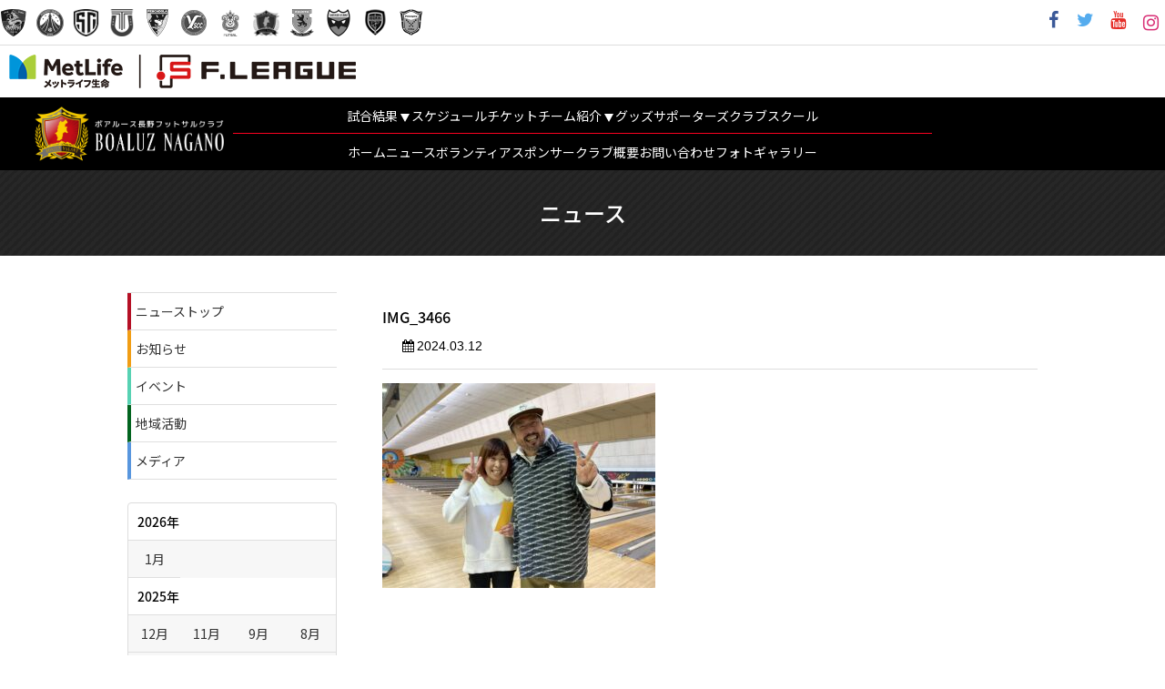

--- FILE ---
content_type: text/html; charset=UTF-8
request_url: https://boaluz-nagano.com/news/topics/%E3%80%90%E3%82%B5%E3%83%9D%E3%83%BC%E3%82%BF%E3%83%BC%E3%82%BA%E3%82%AF%E3%83%A9%E3%83%96%E4%BC%9A%E5%93%A1%E9%99%90%E5%AE%9A%E3%80%912023-2024%E3%83%95%E3%82%A1%E3%83%B3%E6%84%9F%E8%AC%9D%E7%A5%AD/attachment/img_3466/
body_size: 17002
content:
<!DOCTYPE html>
<html lang="ja" class="no-js">

<head>

  <!-- Google tag (gtag.js) -->
  <script async src="https://www.googletagmanager.com/gtag/js?id=G-1Y5DN4J23V"></script>
  <script>
    window.dataLayer = window.dataLayer || [];

    function gtag() {
      dataLayer.push(arguments);
    }
    gtag('js', new Date());

    gtag('config', 'G-1Y5DN4J23V');
  </script>


  <meta charset="UTF-8">
  <meta name="viewport" content="width=device-width, initial-scale=1">

  
  <!-- <meta name="description" content="" /> -->


  <link rel="profile" href="http://gmpg.org/xfn/11">
  <link rel="shortcut icon" href="https://boaluz-nagano.com/wp-content/themes/boaluz/assets/images/favicon.ico" type="image/vnd.microsoft.ico" />
  <link rel="icon" href="https://boaluz-nagano.com/wp-content/themes/boaluz/assets/images/favicon.png" type="image/png" />
  
  <!-- バーガー用プラグイン（life-seed） -->
  <!-- drawer.css -->
  <link rel="stylesheet" href="https://cdnjs.cloudflare.com/ajax/libs/drawer/3.2.2/css/drawer.min.css">
  <!-- jquery & iScroll -->
  <script src="https://ajax.googleapis.com/ajax/libs/jquery/1.11.3/jquery.min.js"></script>
  <script src="https://cdnjs.cloudflare.com/ajax/libs/iScroll/5.2.0/iscroll.min.js"></script>
  <!-- drawer.js -->
  <script src="https://cdnjs.cloudflare.com/ajax/libs/drawer/3.2.2/js/drawer.min.js"></script>
  <!-- rellax -->
  <script src="https://boaluz-nagano.com/wp-content/themes/boaluz/js/rellax.min.js"></script>


  <!-- life-seed追加フォント -->
  <link rel="preconnect" href="https://fonts.googleapis.com">
  <link rel="preconnect" href="https://fonts.gstatic.com" crossorigin>
  <link href="https://fonts.googleapis.com/css2?family=Noto+Sans+JP:wght@100..900&family=Noto+Serif:ital,wght@0,100..900;1,100..900&display=swap" rel="stylesheet">
  <link href="https://fonts.googleapis.com/css2?family=Noto+Serif+JP:wght@200..900&display=swap" rel="stylesheet">
  <link href="https://fonts.googleapis.com/css2?family=Russo+One&display=swap" rel="stylesheet">

  <!-- Swiper's CSS -->
  <link rel="stylesheet" href="https://boaluz-nagano.com/wp-content/themes/boaluz/add/swiper/swiper-bundle.css" />


  <title>IMG_3466 &#8211; ボアルース長野フットサルクラブ</title>
<meta name='robots' content='max-image-preview:large' />
<link rel='dns-prefetch' href='//maps.googleapis.com' />
<link rel="alternate" type="application/rss+xml" title="ボアルース長野フットサルクラブ &raquo; フィード" href="https://boaluz-nagano.com/feed/" />
<link rel="alternate" type="application/rss+xml" title="ボアルース長野フットサルクラブ &raquo; コメントフィード" href="https://boaluz-nagano.com/comments/feed/" />
<link rel="alternate" title="oEmbed (JSON)" type="application/json+oembed" href="https://boaluz-nagano.com/wp-json/oembed/1.0/embed?url=https%3A%2F%2Fboaluz-nagano.com%2Fnews%2Ftopics%2F%25e3%2580%2590%25e3%2582%25b5%25e3%2583%259d%25e3%2583%25bc%25e3%2582%25bf%25e3%2583%25bc%25e3%2582%25ba%25e3%2582%25af%25e3%2583%25a9%25e3%2583%2596%25e4%25bc%259a%25e5%2593%25a1%25e9%2599%2590%25e5%25ae%259a%25e3%2580%25912023-2024%25e3%2583%2595%25e3%2582%25a1%25e3%2583%25b3%25e6%2584%259f%25e8%25ac%259d%25e7%25a5%25ad%2Fattachment%2Fimg_3466%2F" />
<link rel="alternate" title="oEmbed (XML)" type="text/xml+oembed" href="https://boaluz-nagano.com/wp-json/oembed/1.0/embed?url=https%3A%2F%2Fboaluz-nagano.com%2Fnews%2Ftopics%2F%25e3%2580%2590%25e3%2582%25b5%25e3%2583%259d%25e3%2583%25bc%25e3%2582%25bf%25e3%2583%25bc%25e3%2582%25ba%25e3%2582%25af%25e3%2583%25a9%25e3%2583%2596%25e4%25bc%259a%25e5%2593%25a1%25e9%2599%2590%25e5%25ae%259a%25e3%2580%25912023-2024%25e3%2583%2595%25e3%2582%25a1%25e3%2583%25b3%25e6%2584%259f%25e8%25ac%259d%25e7%25a5%25ad%2Fattachment%2Fimg_3466%2F&#038;format=xml" />
<style id='wp-img-auto-sizes-contain-inline-css' type='text/css'>
img:is([sizes=auto i],[sizes^="auto," i]){contain-intrinsic-size:3000px 1500px}
/*# sourceURL=wp-img-auto-sizes-contain-inline-css */
</style>
<style id='wp-block-library-inline-css' type='text/css'>
:root{--wp-block-synced-color:#7a00df;--wp-block-synced-color--rgb:122,0,223;--wp-bound-block-color:var(--wp-block-synced-color);--wp-editor-canvas-background:#ddd;--wp-admin-theme-color:#007cba;--wp-admin-theme-color--rgb:0,124,186;--wp-admin-theme-color-darker-10:#006ba1;--wp-admin-theme-color-darker-10--rgb:0,107,160.5;--wp-admin-theme-color-darker-20:#005a87;--wp-admin-theme-color-darker-20--rgb:0,90,135;--wp-admin-border-width-focus:2px}@media (min-resolution:192dpi){:root{--wp-admin-border-width-focus:1.5px}}.wp-element-button{cursor:pointer}:root .has-very-light-gray-background-color{background-color:#eee}:root .has-very-dark-gray-background-color{background-color:#313131}:root .has-very-light-gray-color{color:#eee}:root .has-very-dark-gray-color{color:#313131}:root .has-vivid-green-cyan-to-vivid-cyan-blue-gradient-background{background:linear-gradient(135deg,#00d084,#0693e3)}:root .has-purple-crush-gradient-background{background:linear-gradient(135deg,#34e2e4,#4721fb 50%,#ab1dfe)}:root .has-hazy-dawn-gradient-background{background:linear-gradient(135deg,#faaca8,#dad0ec)}:root .has-subdued-olive-gradient-background{background:linear-gradient(135deg,#fafae1,#67a671)}:root .has-atomic-cream-gradient-background{background:linear-gradient(135deg,#fdd79a,#004a59)}:root .has-nightshade-gradient-background{background:linear-gradient(135deg,#330968,#31cdcf)}:root .has-midnight-gradient-background{background:linear-gradient(135deg,#020381,#2874fc)}:root{--wp--preset--font-size--normal:16px;--wp--preset--font-size--huge:42px}.has-regular-font-size{font-size:1em}.has-larger-font-size{font-size:2.625em}.has-normal-font-size{font-size:var(--wp--preset--font-size--normal)}.has-huge-font-size{font-size:var(--wp--preset--font-size--huge)}.has-text-align-center{text-align:center}.has-text-align-left{text-align:left}.has-text-align-right{text-align:right}.has-fit-text{white-space:nowrap!important}#end-resizable-editor-section{display:none}.aligncenter{clear:both}.items-justified-left{justify-content:flex-start}.items-justified-center{justify-content:center}.items-justified-right{justify-content:flex-end}.items-justified-space-between{justify-content:space-between}.screen-reader-text{border:0;clip-path:inset(50%);height:1px;margin:-1px;overflow:hidden;padding:0;position:absolute;width:1px;word-wrap:normal!important}.screen-reader-text:focus{background-color:#ddd;clip-path:none;color:#444;display:block;font-size:1em;height:auto;left:5px;line-height:normal;padding:15px 23px 14px;text-decoration:none;top:5px;width:auto;z-index:100000}html :where(.has-border-color){border-style:solid}html :where([style*=border-top-color]){border-top-style:solid}html :where([style*=border-right-color]){border-right-style:solid}html :where([style*=border-bottom-color]){border-bottom-style:solid}html :where([style*=border-left-color]){border-left-style:solid}html :where([style*=border-width]){border-style:solid}html :where([style*=border-top-width]){border-top-style:solid}html :where([style*=border-right-width]){border-right-style:solid}html :where([style*=border-bottom-width]){border-bottom-style:solid}html :where([style*=border-left-width]){border-left-style:solid}html :where(img[class*=wp-image-]){height:auto;max-width:100%}:where(figure){margin:0 0 1em}html :where(.is-position-sticky){--wp-admin--admin-bar--position-offset:var(--wp-admin--admin-bar--height,0px)}@media screen and (max-width:600px){html :where(.is-position-sticky){--wp-admin--admin-bar--position-offset:0px}}

/*# sourceURL=wp-block-library-inline-css */
</style><style id='global-styles-inline-css' type='text/css'>
:root{--wp--preset--aspect-ratio--square: 1;--wp--preset--aspect-ratio--4-3: 4/3;--wp--preset--aspect-ratio--3-4: 3/4;--wp--preset--aspect-ratio--3-2: 3/2;--wp--preset--aspect-ratio--2-3: 2/3;--wp--preset--aspect-ratio--16-9: 16/9;--wp--preset--aspect-ratio--9-16: 9/16;--wp--preset--color--black: #000000;--wp--preset--color--cyan-bluish-gray: #abb8c3;--wp--preset--color--white: #ffffff;--wp--preset--color--pale-pink: #f78da7;--wp--preset--color--vivid-red: #cf2e2e;--wp--preset--color--luminous-vivid-orange: #ff6900;--wp--preset--color--luminous-vivid-amber: #fcb900;--wp--preset--color--light-green-cyan: #7bdcb5;--wp--preset--color--vivid-green-cyan: #00d084;--wp--preset--color--pale-cyan-blue: #8ed1fc;--wp--preset--color--vivid-cyan-blue: #0693e3;--wp--preset--color--vivid-purple: #9b51e0;--wp--preset--gradient--vivid-cyan-blue-to-vivid-purple: linear-gradient(135deg,rgb(6,147,227) 0%,rgb(155,81,224) 100%);--wp--preset--gradient--light-green-cyan-to-vivid-green-cyan: linear-gradient(135deg,rgb(122,220,180) 0%,rgb(0,208,130) 100%);--wp--preset--gradient--luminous-vivid-amber-to-luminous-vivid-orange: linear-gradient(135deg,rgb(252,185,0) 0%,rgb(255,105,0) 100%);--wp--preset--gradient--luminous-vivid-orange-to-vivid-red: linear-gradient(135deg,rgb(255,105,0) 0%,rgb(207,46,46) 100%);--wp--preset--gradient--very-light-gray-to-cyan-bluish-gray: linear-gradient(135deg,rgb(238,238,238) 0%,rgb(169,184,195) 100%);--wp--preset--gradient--cool-to-warm-spectrum: linear-gradient(135deg,rgb(74,234,220) 0%,rgb(151,120,209) 20%,rgb(207,42,186) 40%,rgb(238,44,130) 60%,rgb(251,105,98) 80%,rgb(254,248,76) 100%);--wp--preset--gradient--blush-light-purple: linear-gradient(135deg,rgb(255,206,236) 0%,rgb(152,150,240) 100%);--wp--preset--gradient--blush-bordeaux: linear-gradient(135deg,rgb(254,205,165) 0%,rgb(254,45,45) 50%,rgb(107,0,62) 100%);--wp--preset--gradient--luminous-dusk: linear-gradient(135deg,rgb(255,203,112) 0%,rgb(199,81,192) 50%,rgb(65,88,208) 100%);--wp--preset--gradient--pale-ocean: linear-gradient(135deg,rgb(255,245,203) 0%,rgb(182,227,212) 50%,rgb(51,167,181) 100%);--wp--preset--gradient--electric-grass: linear-gradient(135deg,rgb(202,248,128) 0%,rgb(113,206,126) 100%);--wp--preset--gradient--midnight: linear-gradient(135deg,rgb(2,3,129) 0%,rgb(40,116,252) 100%);--wp--preset--font-size--small: 13px;--wp--preset--font-size--medium: 20px;--wp--preset--font-size--large: 36px;--wp--preset--font-size--x-large: 42px;--wp--preset--spacing--20: 0.44rem;--wp--preset--spacing--30: 0.67rem;--wp--preset--spacing--40: 1rem;--wp--preset--spacing--50: 1.5rem;--wp--preset--spacing--60: 2.25rem;--wp--preset--spacing--70: 3.38rem;--wp--preset--spacing--80: 5.06rem;--wp--preset--shadow--natural: 6px 6px 9px rgba(0, 0, 0, 0.2);--wp--preset--shadow--deep: 12px 12px 50px rgba(0, 0, 0, 0.4);--wp--preset--shadow--sharp: 6px 6px 0px rgba(0, 0, 0, 0.2);--wp--preset--shadow--outlined: 6px 6px 0px -3px rgb(255, 255, 255), 6px 6px rgb(0, 0, 0);--wp--preset--shadow--crisp: 6px 6px 0px rgb(0, 0, 0);}:where(.is-layout-flex){gap: 0.5em;}:where(.is-layout-grid){gap: 0.5em;}body .is-layout-flex{display: flex;}.is-layout-flex{flex-wrap: wrap;align-items: center;}.is-layout-flex > :is(*, div){margin: 0;}body .is-layout-grid{display: grid;}.is-layout-grid > :is(*, div){margin: 0;}:where(.wp-block-columns.is-layout-flex){gap: 2em;}:where(.wp-block-columns.is-layout-grid){gap: 2em;}:where(.wp-block-post-template.is-layout-flex){gap: 1.25em;}:where(.wp-block-post-template.is-layout-grid){gap: 1.25em;}.has-black-color{color: var(--wp--preset--color--black) !important;}.has-cyan-bluish-gray-color{color: var(--wp--preset--color--cyan-bluish-gray) !important;}.has-white-color{color: var(--wp--preset--color--white) !important;}.has-pale-pink-color{color: var(--wp--preset--color--pale-pink) !important;}.has-vivid-red-color{color: var(--wp--preset--color--vivid-red) !important;}.has-luminous-vivid-orange-color{color: var(--wp--preset--color--luminous-vivid-orange) !important;}.has-luminous-vivid-amber-color{color: var(--wp--preset--color--luminous-vivid-amber) !important;}.has-light-green-cyan-color{color: var(--wp--preset--color--light-green-cyan) !important;}.has-vivid-green-cyan-color{color: var(--wp--preset--color--vivid-green-cyan) !important;}.has-pale-cyan-blue-color{color: var(--wp--preset--color--pale-cyan-blue) !important;}.has-vivid-cyan-blue-color{color: var(--wp--preset--color--vivid-cyan-blue) !important;}.has-vivid-purple-color{color: var(--wp--preset--color--vivid-purple) !important;}.has-black-background-color{background-color: var(--wp--preset--color--black) !important;}.has-cyan-bluish-gray-background-color{background-color: var(--wp--preset--color--cyan-bluish-gray) !important;}.has-white-background-color{background-color: var(--wp--preset--color--white) !important;}.has-pale-pink-background-color{background-color: var(--wp--preset--color--pale-pink) !important;}.has-vivid-red-background-color{background-color: var(--wp--preset--color--vivid-red) !important;}.has-luminous-vivid-orange-background-color{background-color: var(--wp--preset--color--luminous-vivid-orange) !important;}.has-luminous-vivid-amber-background-color{background-color: var(--wp--preset--color--luminous-vivid-amber) !important;}.has-light-green-cyan-background-color{background-color: var(--wp--preset--color--light-green-cyan) !important;}.has-vivid-green-cyan-background-color{background-color: var(--wp--preset--color--vivid-green-cyan) !important;}.has-pale-cyan-blue-background-color{background-color: var(--wp--preset--color--pale-cyan-blue) !important;}.has-vivid-cyan-blue-background-color{background-color: var(--wp--preset--color--vivid-cyan-blue) !important;}.has-vivid-purple-background-color{background-color: var(--wp--preset--color--vivid-purple) !important;}.has-black-border-color{border-color: var(--wp--preset--color--black) !important;}.has-cyan-bluish-gray-border-color{border-color: var(--wp--preset--color--cyan-bluish-gray) !important;}.has-white-border-color{border-color: var(--wp--preset--color--white) !important;}.has-pale-pink-border-color{border-color: var(--wp--preset--color--pale-pink) !important;}.has-vivid-red-border-color{border-color: var(--wp--preset--color--vivid-red) !important;}.has-luminous-vivid-orange-border-color{border-color: var(--wp--preset--color--luminous-vivid-orange) !important;}.has-luminous-vivid-amber-border-color{border-color: var(--wp--preset--color--luminous-vivid-amber) !important;}.has-light-green-cyan-border-color{border-color: var(--wp--preset--color--light-green-cyan) !important;}.has-vivid-green-cyan-border-color{border-color: var(--wp--preset--color--vivid-green-cyan) !important;}.has-pale-cyan-blue-border-color{border-color: var(--wp--preset--color--pale-cyan-blue) !important;}.has-vivid-cyan-blue-border-color{border-color: var(--wp--preset--color--vivid-cyan-blue) !important;}.has-vivid-purple-border-color{border-color: var(--wp--preset--color--vivid-purple) !important;}.has-vivid-cyan-blue-to-vivid-purple-gradient-background{background: var(--wp--preset--gradient--vivid-cyan-blue-to-vivid-purple) !important;}.has-light-green-cyan-to-vivid-green-cyan-gradient-background{background: var(--wp--preset--gradient--light-green-cyan-to-vivid-green-cyan) !important;}.has-luminous-vivid-amber-to-luminous-vivid-orange-gradient-background{background: var(--wp--preset--gradient--luminous-vivid-amber-to-luminous-vivid-orange) !important;}.has-luminous-vivid-orange-to-vivid-red-gradient-background{background: var(--wp--preset--gradient--luminous-vivid-orange-to-vivid-red) !important;}.has-very-light-gray-to-cyan-bluish-gray-gradient-background{background: var(--wp--preset--gradient--very-light-gray-to-cyan-bluish-gray) !important;}.has-cool-to-warm-spectrum-gradient-background{background: var(--wp--preset--gradient--cool-to-warm-spectrum) !important;}.has-blush-light-purple-gradient-background{background: var(--wp--preset--gradient--blush-light-purple) !important;}.has-blush-bordeaux-gradient-background{background: var(--wp--preset--gradient--blush-bordeaux) !important;}.has-luminous-dusk-gradient-background{background: var(--wp--preset--gradient--luminous-dusk) !important;}.has-pale-ocean-gradient-background{background: var(--wp--preset--gradient--pale-ocean) !important;}.has-electric-grass-gradient-background{background: var(--wp--preset--gradient--electric-grass) !important;}.has-midnight-gradient-background{background: var(--wp--preset--gradient--midnight) !important;}.has-small-font-size{font-size: var(--wp--preset--font-size--small) !important;}.has-medium-font-size{font-size: var(--wp--preset--font-size--medium) !important;}.has-large-font-size{font-size: var(--wp--preset--font-size--large) !important;}.has-x-large-font-size{font-size: var(--wp--preset--font-size--x-large) !important;}
/*# sourceURL=global-styles-inline-css */
</style>

<style id='classic-theme-styles-inline-css' type='text/css'>
/*! This file is auto-generated */
.wp-block-button__link{color:#fff;background-color:#32373c;border-radius:9999px;box-shadow:none;text-decoration:none;padding:calc(.667em + 2px) calc(1.333em + 2px);font-size:1.125em}.wp-block-file__button{background:#32373c;color:#fff;text-decoration:none}
/*# sourceURL=/wp-includes/css/classic-themes.min.css */
</style>
<link rel='stylesheet' id='style-css' href='https://boaluz-nagano.com/wp-content/themes/boaluz/style.css?ver=6.9' type='text/css' media='all' />
<link rel='stylesheet' id='addcss-css' href='https://boaluz-nagano.com/wp-content/themes/boaluz/add/addstyle.css?ver=1756886889' type='text/css' media='all' />
<link rel="https://api.w.org/" href="https://boaluz-nagano.com/wp-json/" /><link rel="alternate" title="JSON" type="application/json" href="https://boaluz-nagano.com/wp-json/wp/v2/media/50832" /><link rel="canonical" href="https://boaluz-nagano.com/news/topics/%e3%80%90%e3%82%b5%e3%83%9d%e3%83%bc%e3%82%bf%e3%83%bc%e3%82%ba%e3%82%af%e3%83%a9%e3%83%96%e4%bc%9a%e5%93%a1%e9%99%90%e5%ae%9a%e3%80%912023-2024%e3%83%95%e3%82%a1%e3%83%b3%e6%84%9f%e8%ac%9d%e7%a5%ad/attachment/img_3466/" />
<link rel='shortlink' href='https://boaluz-nagano.com/?p=50832' />
<noscript><style>.lazyload[data-src]{display:none !important;}</style></noscript><style>.lazyload{background-image:none !important;}.lazyload:before{background-image:none !important;}</style>		<style type="text/css" id="wp-custom-css">
			/*表の左右スクロールここから*/
table{
width:100%;
}
.scroll{
overflow: auto;
white-space:nowrap;
}
.scroll::-webkit-scrollbar{
height: 15px;
}
.scroll::-webkit-scrollbar-track{
background: #f1f1f1;
}
.scroll::-webkit-scrollbar-thumb{
background: #bbb;
}
/*表の左右スクロールここまで*/		</style>
		</head>

<body class="drawer drawer--right" class="attachment wp-singular attachment-template-default single single-attachment postid-50832 attachmentid-50832 attachment-jpeg wp-theme-boaluz">
  <!-- <div class="animsition"> -->
  <section class="bar-heading">

    <div class="container" style="width: 100%; max-width: 1400px;">
      <ul class="hffLinks">

        

        <!-- ディビジョン１ -->
        <!-- <li><a href="http://www.fleague.jp/" target="_blank" title="Fリーグ"><img src="[data-uri]" alt="Fリーグ" style="width: 200px; object-fit: contain;" data-src="https://boaluz-nagano.com/wp-content/themes/boaluz/assets/images/logo_2025.png" decoding="async" class="lazyload" data-eio-rwidth="381" data-eio-rheight="37"><noscript><img src="https://boaluz-nagano.com/wp-content/themes/boaluz/assets/images/logo_2025.png" alt="Fリーグ" style="width: 200px; object-fit: contain;" data-eio="l"></noscript></a></li> -->
        <li><a href="https://www.bardral-urayasu.com/" target="_blank"><img src="[data-uri]" title="バルドラール浦安" data-src="https://boaluz-nagano.com/wp-content/themes/boaluz/assets/images/logo_bardral.png" decoding="async" class="lazyload" data-eio-rwidth="60" data-eio-rheight="60"><noscript><img src="https://boaluz-nagano.com/wp-content/themes/boaluz/assets/images/logo_bardral.png" title="バルドラール浦安" data-eio="l"></noscript></a></li>
        <li><a href="http://www.fuga-futsal.com/" target="_blank"><img src="[data-uri]" title="フウガドールすみだ" data-src="https://boaluz-nagano.com/wp-content/themes/boaluz/assets/images/logo_fugador.png" decoding="async" class="lazyload" data-eio-rwidth="60" data-eio-rheight="60"><noscript><img src="https://boaluz-nagano.com/wp-content/themes/boaluz/assets/images/logo_fugador.png" title="フウガドールすみだ" data-eio="l"></noscript></a></li>
        <li><a href="https://www.shinagawa-city.com/" target="_blank"><img src="[data-uri]" title="しながわシティ" data-src="https://boaluz-nagano.com/wp-content/themes/boaluz/assets/images/logo_shinagawacity.png" decoding="async" class="lazyload" data-eio-rwidth="33" data-eio-rheight="34"><noscript><img src="https://boaluz-nagano.com/wp-content/themes/boaluz/assets/images/logo_shinagawacity.png" title="しながわシティ" data-eio="l"></noscript></a></li>
        <li><a href="https://tachikawa-athletic.jp/" target="_blank"><img src="[data-uri]" title="立川アスレティックFC" data-src="https://boaluz-nagano.com/wp-content/themes/boaluz/assets/images/logo_tachikawa.png" decoding="async" class="lazyload" data-eio-rwidth="33" data-eio-rheight="34"><noscript><img src="https://boaluz-nagano.com/wp-content/themes/boaluz/assets/images/logo_tachikawa.png" title="立川アスレティックFC" data-eio="l"></noscript></a></li>
        <li><a href="https://www.pescadola-machida.com/" target="_blank"><img src="[data-uri]" title="ペスカドーラ町田" data-src="https://boaluz-nagano.com/wp-content/themes/boaluz/assets/images/logo_pescadola.png" decoding="async" class="lazyload" data-eio-rwidth="60" data-eio-rheight="60"><noscript><img src="https://boaluz-nagano.com/wp-content/themes/boaluz/assets/images/logo_pescadola.png" title="ペスカドーラ町田" data-eio="l"></noscript></a></li>
        <li><a href="https://ysccfutsal.jp/" target="_blank"><img src="[data-uri]" title="Y．S．C．C．横浜" data-src="https://boaluz-nagano.com/wp-content/themes/boaluz/assets/images/logo_yscc.png" decoding="async" class="lazyload" data-eio-rwidth="30" data-eio-rheight="30"><noscript><img src="https://boaluz-nagano.com/wp-content/themes/boaluz/assets/images/logo_yscc.png" title="Y．S．C．C．横浜" data-eio="l"></noscript></a></li>
        <li><a href="https://www.bellmare.co.jp/" target="_blank"><img src="[data-uri]" title="湘南ベルマーレ" data-src="https://boaluz-nagano.com/wp-content/themes/boaluz/assets/images/logo_bellmare.png" decoding="async" class="lazyload" data-eio-rwidth="60" data-eio-rheight="60"><noscript><img src="https://boaluz-nagano.com/wp-content/themes/boaluz/assets/images/logo_bellmare.png" title="湘南ベルマーレ" data-eio="l"></noscript></a></li>
        <li><a href="https://boaluz-nagano.com/" target="_blank"><img src="[data-uri]" title="ボアルース長野" data-src="https://boaluz-nagano.com/wp-content/themes/boaluz/assets/images/logo_nagano.png" decoding="async" class="lazyload" data-eio-rwidth="33" data-eio-rheight="34"><noscript><img src="https://boaluz-nagano.com/wp-content/themes/boaluz/assets/images/logo_nagano.png" title="ボアルース長野" data-eio="l"></noscript></a></li>
        <li><a href="https://www.nagoyaoceans.com/" target="_blank"><img src="[data-uri]" title="名古屋オーシャンズ" data-src="https://boaluz-nagano.com/wp-content/themes/boaluz/assets/images/logo_nagoya.png" decoding="async" class="lazyload" data-eio-rwidth="60" data-eio-rheight="60"><noscript><img src="https://boaluz-nagano.com/wp-content/themes/boaluz/assets/images/logo_nagoya.png" title="名古屋オーシャンズ" data-eio="l"></noscript></a></li>
        <li><a href="https://shriker-osaka.jp/" target="_blank"><img src="[data-uri]" title="シュライカー大阪" data-src="https://boaluz-nagano.com/wp-content/themes/boaluz/assets/images/logo_shriker.png" decoding="async" class="lazyload" data-eio-rwidth="60" data-eio-rheight="60"><noscript><img src="https://boaluz-nagano.com/wp-content/themes/boaluz/assets/images/logo_shriker.png" title="シュライカー大阪" data-eio="l"></noscript></a></li>
        <li><a href="https://www.borkbulletkitakyushu.com/" target="_blank"><img src="[data-uri]" title="ボルクバレット北九州" data-src="https://boaluz-nagano.com/wp-content/themes/boaluz/assets/images/logo_bork.png" decoding="async" class="lazyload" data-eio-rwidth="30" data-eio-rheight="30"><noscript><img src="https://boaluz-nagano.com/wp-content/themes/boaluz/assets/images/logo_bork.png" title="ボルクバレット北九州" data-eio="l"></noscript></a></li>
        <li class="last"><a href="https://vasagey.com/" target="_blank"><img src="[data-uri]" title="バサジィ大分" data-src="https://boaluz-nagano.com/wp-content/themes/boaluz/assets/images/logo_vasagey.png" decoding="async" class="lazyload" data-eio-rwidth="60" data-eio-rheight="60"><noscript><img src="https://boaluz-nagano.com/wp-content/themes/boaluz/assets/images/logo_vasagey.png" title="バサジィ大分" data-eio="l"></noscript></a></li>


      </ul>
      <ul class="socialLinks">
        <li><a href="https://www.facebook.com/boaluznagano/" target="_blank" title="ボアルース長野Facebookページ"><i class="fa fa-fw fa-facebook"></i></a></li>
        <li><a href="https://twitter.com/boaluznagano" target="_blank" title="ボアルース長野twitter"><i class="fa fa-fw fa-twitter"></i></a></li>
        <!-- <li><a href="https://twitter.com/boaluznagano" target="_blank" title="ボアルース長野twitter"><i class="fa-brands fa-x-twitter"></i></a></li> -->
        <li><a href="https://www.youtube.com/channel/UCe9Q8hjWkg1RKXrsdocXGCg" target="_blank" title="ボアルース長野youtubeチャンネル"><i class="fa fa-fw fa-youtube"></i></a></li>
        <li><a href="https://www.instagram.com/boaluznagano_official/" target="_blank" title="ボアルース長野Instagram" style="font-size:20px;"><i class="fa fa-fw fa-instagram" style="color:#D93177"></i></a></li>
      </ul>

    </div>



  </section>

  <div class="fleague2025">
    <div class="container">
      <a href="http://www.fleague.jp/" target="_blank" title="Fリーグ"><img src="[data-uri]" alt="Fリーグ" data-src="https://boaluz-nagano.com/wp-content/themes/boaluz/assets/images/logo_2025.png" decoding="async" class="lazyload" data-eio-rwidth="381" data-eio-rheight="37"><noscript><img src="https://boaluz-nagano.com/wp-content/themes/boaluz/assets/images/logo_2025.png" alt="Fリーグ" data-eio="l"></noscript></a>
    </div>
    <style>
      .fleague2025 {
        background: #fff;
        padding: 10px 0;
        display: block;
      }

      .fleague2025 .container {
        width: 100%;
        max-width: 1400px;
      }

      .fleague2025 .container a img {
        width: auto;
        max-width: 100%;
        object-fit: contain;
        padding: 0 10px;
      }

      @media screen and (max-width:768px) {
        .fleague2025 {
          display: none;
        }
      }
    </style>
  </div>


  <div class="addstyle">

    <!-- //スマホの場合に読み込むソースを記述 -->
    <header class="sp-header" role="banner">
      <button type="button" class="drawer-toggle drawer-hamburger">
        <span class="sr-only">toggle navigation</span>
        <span class="drawer-hamburger-icon"></span>
      </button>
      <nav class="drawer-nav" role="navigation">
        <ul class="drawer-menu">
          <li><a class="drawer-brand" href="https://boaluz-nagano.com"> <img src="[data-uri]" alt="boaluz-logo" data-src="https://boaluz-nagano.com/wp-content/themes/boaluz/images/life-seed-add/h1_hero@2x.png" decoding="async" class="lazyload" data-eio-rwidth="1038" data-eio-rheight="300"><noscript><img src="https://boaluz-nagano.com/wp-content/themes/boaluz/images/life-seed-add/h1_hero@2x.png" alt="boaluz-logo" data-eio="l"></noscript>
            </a></li>
          <li><a class="drawer-menu-item" href="https://boaluz-nagano.com">ホーム</a></li>
          <!-- <li><a class="drawer-menu-item" href="https://boaluz-nagano.com/news/">ニュース</a></li> -->
          <!-- ドロップダウン -->
          <li class="drawer-dropdown"><a class="drawer-menu-item" href="#" data-toggle="dropdown">ニュース<span class="drawer-caret"></span></a>
            <ul class="drawer-dropdown-menu">
              <li><a class="drawer-dropdown-menu-item" href="https://boaluz-nagano.com/news/">最新情報</a></li>
              <li><a class="drawer-dropdown-menu-item" href="https://boaluz-nagano.com/news/topics/">お知らせ</a></li>
              <li><a class="drawer-dropdown-menu-item" href="https://boaluz-nagano.com/news/event/">イベント</a></li>
              <li><a class="drawer-dropdown-menu-item" href="https://boaluz-nagano.com/news/community/">地域活動</a></li>
              <li><a class="drawer-dropdown-menu-item" href="https://boaluz-nagano.com/news/media/">メディア</a></li>
            </ul>
          </li>
          <!-- ドロップダウン -->
          <li class="drawer-dropdown"><a class="drawer-menu-item" href="#" data-toggle="dropdown">試合結果<span class="drawer-caret"></span></a>
            <ul class="drawer-dropdown-menu">
              <li><a class="drawer-dropdown-menu-item" href="https://boaluz-nagano.com/result/result-cat/top/">トップチーム</a></li>
              <li><a class="drawer-dropdown-menu-item" href="https://boaluz-nagano.com/result/result-cat/second/">ヴェルメリオ</a></li>
              <li><a class="drawer-dropdown-menu-item" href="/result/result-cat/u-18/">U-18</a></li>
              <li><a class="drawer-dropdown-menu-item" href="https://boaluz-nagano.com/result/result-cat/u-15/">U-15</a></li>
            </ul>
          </li>
          <li><a class="drawer-menu-item" href="https://boaluz-nagano.com/schedule/">スケジュール</a></li>
          <li><a class="drawer-menu-item" href="https://boaluz-nagano.com/tickets/">チケット</a></li>
          <!-- ドロップダウン -->
          <li class="drawer-dropdown"><a class="drawer-menu-item" href="#" data-toggle="dropdown">チーム紹介<span class="drawer-caret"></span></a>
            <ul class="drawer-dropdown-menu">
              <li><a class="drawer-dropdown-menu-item" href="https://boaluz-nagano.com/player/player-cat/topteam/">トップチーム</a></li>
              <li><a class="drawer-dropdown-menu-item" href="https://boaluz-nagano.com/player/player-cat/second/">ヴェルメリオ</a></li>
              <li><a class="drawer-dropdown-menu-item" href="https://boaluz-nagano.com/player/player-cat/u-18/">U-18</a></li>
              <li><a class="drawer-dropdown-menu-item" href="https://boaluz-nagano.com/player/player-cat/u-15/">U-15</a></li>
              <li><a class="drawer-dropdown-menu-item" href="https://boaluz-nagano.com/player/player-cat/ablaze/">アブレイズ</a></li>
            </ul>
          </li>
          <li><a class="drawer-menu-item" href="https://boaluz.official.ec/" target="_blank">グッズ</a></li>
          <li><a class="drawer-menu-item" href="https://boaluz-nagano.com/fan-zone/">サポーターズクラブ</a></li>
          <li><a class="drawer-menu-item" href="https://boaluz-nagano.com/school/">スクール</a></li>
          <li><a class="drawer-menu-item" href="https://boaluz-nagano.com/news/topics/volunteer/">ボランティア</a></li>
          <li><a class="drawer-menu-item" href="https://boaluz-nagano.com/sponsor/sponsors/">スポンサー</a></li>
          <li><a class="drawer-menu-item" href="https://boaluz-nagano.com/about/">クラブ概要</a></li>
          <!-- <li><a class="drawer-menu-item" href="https://boaluz-nagano.com/links/">関連リンク</a></li> -->
          <li><a class="drawer-menu-item" href="https://boaluz-nagano.com/contact/">お問い合わせ</a></li>
          <li><a class="drawer-menu-item" href="https://boaluz-nagano.com/gallery_post/">フォトギャラリー</a></li>

        </ul>
      </nav>
    </header>


    <!-- //タブレット・PCの場合に読み込むソースを記述 -->
    <!-- pc -->
    <header class="pc-header">
      <h1 class="logo">
        <a href="https://boaluz-nagano.com">
          <img src="[data-uri]" alt="boaluz-logo" data-src="https://boaluz-nagano.com/wp-content/themes/boaluz/images/life-seed-add/h1_hero@2x.png" decoding="async" class="lazyload" data-eio-rwidth="1038" data-eio-rheight="300"><noscript><img src="https://boaluz-nagano.com/wp-content/themes/boaluz/images/life-seed-add/h1_hero@2x.png" alt="boaluz-logo" data-eio="l"></noscript>
        </a>
      </h1>

      <div class="menu">
        <div class="menu-top">
          <nav>
            <p class="menu-btn btn-result">試合結果</p>
            <a href="https://boaluz-nagano.com/schedule/">スケジュール</a>
            <a href="https://boaluz-nagano.com/tickets/">チケット</a>
            <p class="menu-btn btn-player">チーム紹介</p>
            <a href="https://boaluz.official.ec/" target="_blank">グッズ</a>
            <a href="https://boaluz-nagano.com/fan-zone/">サポーターズクラブ</a>
            <a href="https://boaluz-nagano.com/school/">スクール</a>
          </nav>

        </div>
        <div class="menu-toggle menu-toggle1">
          <nav>
            <a href="https://boaluz-nagano.com/result/result-cat/top/">トップチーム</a>
            <a href="https://boaluz-nagano.com/result/result-cat/second/">ヴェルメリオ</a>
            <a href="https://boaluz-nagano.com/result/result-cat/u-18/">U-18</a>
            <a href="https://boaluz-nagano.com/result/result-cat/u-15/">U-15</a>
          </nav>
        </div>
        <div class="menu-toggle menu-toggle2">
          <nav>
            <a href="https://boaluz-nagano.com/player/player-cat/topteam/">トップチーム</a>
            <a href="https://boaluz-nagano.com/player/player-cat/second/">ヴェルメリオ</a>
            <a href="https://boaluz-nagano.com/player/player-cat/u-18/">U-18</a>
            <a href="https://boaluz-nagano.com/player/player-cat/u-15/">U-15</a>
            <a href="https://boaluz-nagano.com/player/player-cat/ablaze/">アブレイズ</a>
          </nav>
        </div>

        <div class="menu-bottom">
          <nav>
            <a href="https://boaluz-nagano.com">ホーム</a>
            <a href="https://boaluz-nagano.com/news/">ニュース</a>
            <a href="https://boaluz-nagano.com/news/topics/volunteer/">ボランティア</a>
            <a href="https://boaluz-nagano.com/sponsor/sponsors/">スポンサー</a>
            <a href="https://boaluz-nagano.com/about/">クラブ概要</a>
            <!-- <a href="https://boaluz-nagano.com/links/">関連リンク</a> -->
            <a href="https://boaluz-nagano.com/contact/">お問い合わせ</a>
            <a href="https://boaluz-nagano.com/gallery_post/">フォトギャラリー</a>
          </nav>
        </div>
      </div>

      <div class="right">

      </div>

    </header>
    <!-- pc終わり -->

  </div>

  <div class="pageBody">
        <div class="pageBody__header">
        <div class="container">
            <h2 class="pageTitle">ニュース</h2>
        </div>
    </div>
      <div class="container">
        <div class="pageBody__main">
          <div class="entry">
							<div class="entry__header">
          			<h3>IMG_3466</h3>
                    <span class="news-label news-label-"></span><span class="date"><i class="fa fa-fw fa-calendar"></i>2024.03.12</span>
                </div>
                <div class="entry__body">
                                    	<p class="attachment"><a href='https://boaluz-nagano.com/wp-content/uploads/2024/03/IMG_3466-scaled.jpeg' class="colorbox" rel="gallery"><img fetchpriority="high" decoding="async" width="300" height="225" src="[data-uri]" class="attachment-medium size-medium lazyload" alt=""   data-src="https://boaluz-nagano.com/wp-content/uploads/2024/03/IMG_3466-300x225.jpeg" data-srcset="https://boaluz-nagano.com/wp-content/uploads/2024/03/IMG_3466-300x225.jpeg 300w, https://boaluz-nagano.com/wp-content/uploads/2024/03/IMG_3466-1024x768.jpeg 1024w, https://boaluz-nagano.com/wp-content/uploads/2024/03/IMG_3466-768x576.jpeg 768w, https://boaluz-nagano.com/wp-content/uploads/2024/03/IMG_3466-1536x1152.jpeg 1536w, https://boaluz-nagano.com/wp-content/uploads/2024/03/IMG_3466-2048x1536.jpeg 2048w, https://boaluz-nagano.com/wp-content/uploads/2024/03/IMG_3466-scaled.jpeg 1140w" data-sizes="auto" data-eio-rwidth="300" data-eio-rheight="225" /><noscript><img fetchpriority="high" decoding="async" width="300" height="225" src="https://boaluz-nagano.com/wp-content/uploads/2024/03/IMG_3466-300x225.jpeg" class="attachment-medium size-medium" alt="" srcset="https://boaluz-nagano.com/wp-content/uploads/2024/03/IMG_3466-300x225.jpeg 300w, https://boaluz-nagano.com/wp-content/uploads/2024/03/IMG_3466-1024x768.jpeg 1024w, https://boaluz-nagano.com/wp-content/uploads/2024/03/IMG_3466-768x576.jpeg 768w, https://boaluz-nagano.com/wp-content/uploads/2024/03/IMG_3466-1536x1152.jpeg 1536w, https://boaluz-nagano.com/wp-content/uploads/2024/03/IMG_3466-2048x1536.jpeg 2048w, https://boaluz-nagano.com/wp-content/uploads/2024/03/IMG_3466-scaled.jpeg 1140w" sizes="(max-width: 300px) 100vw, 300px" data-eio="l" /></noscript></a></p>
                </div>
                <div class="nav__singlePage">
                                                        </div>
                      </div>
        </div>

		 <aside class="pageBody__sidebar addstyle">
     <nav class="navSide">
                      <div class="navSide__post--cat">
                 <ul>
                     <li class="label-news"><a href="https://boaluz-nagano.com/news/">ニューストップ</a></li>
                                              <li class="label-topics">
                             <a href="https://boaluz-nagano.com/news/topics/">お知らせ</a>
                         </li>
                                              <li class="label-event">
                             <a href="https://boaluz-nagano.com/news/event/">イベント</a>
                         </li>
                                              <li class="label-community">
                             <a href="https://boaluz-nagano.com/news/community/">地域活動</a>
                         </li>
                                              <li class="label-media">
                             <a href="https://boaluz-nagano.com/news/media/">メディア</a>
                         </li>
                                      </ul>
             </div>
             <div class="navSide__post--archives">
                 <h4>2026年</h4>
<ul>
<li><a href='https://boaluz-nagano.com/2026/01/'>1月</a></li>
</ul>
<h4>2025年</h4>
<ul>
<li><a href='https://boaluz-nagano.com/2025/12/'>12月</a></li>
<li><a href='https://boaluz-nagano.com/2025/11/'>11月</a></li>
<li><a href='https://boaluz-nagano.com/2025/09/'>9月</a></li>
<li><a href='https://boaluz-nagano.com/2025/08/'>8月</a></li>
<li><a href='https://boaluz-nagano.com/2025/07/'>7月</a></li>
<li><a href='https://boaluz-nagano.com/2025/06/'>6月</a></li>
<li><a href='https://boaluz-nagano.com/2025/05/'>5月</a></li>
<li><a href='https://boaluz-nagano.com/2025/04/'>4月</a></li>
<li><a href='https://boaluz-nagano.com/2025/03/'>3月</a></li>
<li><a href='https://boaluz-nagano.com/2025/02/'>2月</a></li>
<li><a href='https://boaluz-nagano.com/2025/01/'>1月</a></li>
</ul>
<h4>2024年</h4>
<ul>
<li><a href='https://boaluz-nagano.com/2024/12/'>12月</a></li>
<li><a href='https://boaluz-nagano.com/2024/11/'>11月</a></li>
<li><a href='https://boaluz-nagano.com/2024/10/'>10月</a></li>
<li><a href='https://boaluz-nagano.com/2024/09/'>9月</a></li>
<li><a href='https://boaluz-nagano.com/2024/08/'>8月</a></li>
<li><a href='https://boaluz-nagano.com/2024/07/'>7月</a></li>
<li><a href='https://boaluz-nagano.com/2024/06/'>6月</a></li>
<li><a href='https://boaluz-nagano.com/2024/05/'>5月</a></li>
<li><a href='https://boaluz-nagano.com/2024/04/'>4月</a></li>
<li><a href='https://boaluz-nagano.com/2024/03/'>3月</a></li>
<li><a href='https://boaluz-nagano.com/2024/02/'>2月</a></li>
<li><a href='https://boaluz-nagano.com/2024/01/'>1月</a></li>
</ul>
<h4>2023年</h4>
<ul>
<li><a href='https://boaluz-nagano.com/2023/12/'>12月</a></li>
<li><a href='https://boaluz-nagano.com/2023/11/'>11月</a></li>
<li><a href='https://boaluz-nagano.com/2023/10/'>10月</a></li>
<li><a href='https://boaluz-nagano.com/2023/09/'>9月</a></li>
<li><a href='https://boaluz-nagano.com/2023/08/'>8月</a></li>
<li><a href='https://boaluz-nagano.com/2023/07/'>7月</a></li>
<li><a href='https://boaluz-nagano.com/2023/06/'>6月</a></li>
<li><a href='https://boaluz-nagano.com/2023/05/'>5月</a></li>
<li><a href='https://boaluz-nagano.com/2023/04/'>4月</a></li>
<li><a href='https://boaluz-nagano.com/2023/03/'>3月</a></li>
<li><a href='https://boaluz-nagano.com/2023/02/'>2月</a></li>
<li><a href='https://boaluz-nagano.com/2023/01/'>1月</a></li>
</ul>
<h4>2022年</h4>
<ul>
<li><a href='https://boaluz-nagano.com/2022/12/'>12月</a></li>
<li><a href='https://boaluz-nagano.com/2022/11/'>11月</a></li>
<li><a href='https://boaluz-nagano.com/2022/10/'>10月</a></li>
<li><a href='https://boaluz-nagano.com/2022/09/'>9月</a></li>
<li><a href='https://boaluz-nagano.com/2022/08/'>8月</a></li>
<li><a href='https://boaluz-nagano.com/2022/07/'>7月</a></li>
<li><a href='https://boaluz-nagano.com/2022/06/'>6月</a></li>
<li><a href='https://boaluz-nagano.com/2022/05/'>5月</a></li>
<li><a href='https://boaluz-nagano.com/2022/04/'>4月</a></li>
<li><a href='https://boaluz-nagano.com/2022/03/'>3月</a></li>
<li><a href='https://boaluz-nagano.com/2022/02/'>2月</a></li>
<li><a href='https://boaluz-nagano.com/2022/01/'>1月</a></li>
</ul>
<h4>2021年</h4>
<ul>
<li><a href='https://boaluz-nagano.com/2021/12/'>12月</a></li>
<li><a href='https://boaluz-nagano.com/2021/11/'>11月</a></li>
<li><a href='https://boaluz-nagano.com/2021/10/'>10月</a></li>
<li><a href='https://boaluz-nagano.com/2021/09/'>9月</a></li>
<li><a href='https://boaluz-nagano.com/2021/08/'>8月</a></li>
<li><a href='https://boaluz-nagano.com/2021/07/'>7月</a></li>
<li><a href='https://boaluz-nagano.com/2021/06/'>6月</a></li>
<li><a href='https://boaluz-nagano.com/2021/05/'>5月</a></li>
<li><a href='https://boaluz-nagano.com/2021/04/'>4月</a></li>
<li><a href='https://boaluz-nagano.com/2021/03/'>3月</a></li>
<li><a href='https://boaluz-nagano.com/2021/02/'>2月</a></li>
<li><a href='https://boaluz-nagano.com/2021/01/'>1月</a></li>
</ul>
<h4>2020年</h4>
<ul>
<li><a href='https://boaluz-nagano.com/2020/12/'>12月</a></li>
<li><a href='https://boaluz-nagano.com/2020/11/'>11月</a></li>
<li><a href='https://boaluz-nagano.com/2020/10/'>10月</a></li>
<li><a href='https://boaluz-nagano.com/2020/09/'>9月</a></li>
<li><a href='https://boaluz-nagano.com/2020/08/'>8月</a></li>
<li><a href='https://boaluz-nagano.com/2020/07/'>7月</a></li>
<li><a href='https://boaluz-nagano.com/2020/06/'>6月</a></li>
<li><a href='https://boaluz-nagano.com/2020/05/'>5月</a></li>
<li><a href='https://boaluz-nagano.com/2020/04/'>4月</a></li>
<li><a href='https://boaluz-nagano.com/2020/03/'>3月</a></li>
<li><a href='https://boaluz-nagano.com/2020/02/'>2月</a></li>
<li><a href='https://boaluz-nagano.com/2020/01/'>1月</a></li>
</ul>
<h4>2019年</h4>
<ul>
<li><a href='https://boaluz-nagano.com/2019/12/'>12月</a></li>
<li><a href='https://boaluz-nagano.com/2019/11/'>11月</a></li>
<li><a href='https://boaluz-nagano.com/2019/10/'>10月</a></li>
<li><a href='https://boaluz-nagano.com/2019/09/'>9月</a></li>
<li><a href='https://boaluz-nagano.com/2019/08/'>8月</a></li>
<li><a href='https://boaluz-nagano.com/2019/07/'>7月</a></li>
<li><a href='https://boaluz-nagano.com/2019/06/'>6月</a></li>
<li><a href='https://boaluz-nagano.com/2019/05/'>5月</a></li>
<li><a href='https://boaluz-nagano.com/2019/04/'>4月</a></li>
<li><a href='https://boaluz-nagano.com/2019/03/'>3月</a></li>
<li><a href='https://boaluz-nagano.com/2019/02/'>2月</a></li>
<li><a href='https://boaluz-nagano.com/2019/01/'>1月</a></li>
</ul>
<h4>2018年</h4>
<ul>
<li><a href='https://boaluz-nagano.com/2018/12/'>12月</a></li>
<li><a href='https://boaluz-nagano.com/2018/11/'>11月</a></li>
<li><a href='https://boaluz-nagano.com/2018/10/'>10月</a></li>
<li><a href='https://boaluz-nagano.com/2018/09/'>9月</a></li>
<li><a href='https://boaluz-nagano.com/2018/08/'>8月</a></li>
<li><a href='https://boaluz-nagano.com/2018/07/'>7月</a></li>
<li><a href='https://boaluz-nagano.com/2018/06/'>6月</a></li>
<li><a href='https://boaluz-nagano.com/2018/05/'>5月</a></li>
<li><a href='https://boaluz-nagano.com/2018/04/'>4月</a></li>
<li><a href='https://boaluz-nagano.com/2018/03/'>3月</a></li>
<li><a href='https://boaluz-nagano.com/2018/02/'>2月</a></li>
<li><a href='https://boaluz-nagano.com/2018/01/'>1月</a></li>
</ul>
<h4>2017年</h4>
<ul>
<li><a href='https://boaluz-nagano.com/2017/12/'>12月</a></li>
<li><a href='https://boaluz-nagano.com/2017/11/'>11月</a></li>
<li><a href='https://boaluz-nagano.com/2017/10/'>10月</a></li>
<li><a href='https://boaluz-nagano.com/2017/09/'>9月</a></li>
<li><a href='https://boaluz-nagano.com/2017/08/'>8月</a></li>
<li><a href='https://boaluz-nagano.com/2017/07/'>7月</a></li>
<li><a href='https://boaluz-nagano.com/2017/06/'>6月</a></li>
<li><a href='https://boaluz-nagano.com/2017/05/'>5月</a></li>
<li><a href='https://boaluz-nagano.com/2017/04/'>4月</a></li>
<li><a href='https://boaluz-nagano.com/2017/03/'>3月</a></li>
<li><a href='https://boaluz-nagano.com/2017/02/'>2月</a></li>
<li><a href='https://boaluz-nagano.com/2017/01/'>1月</a></li>
</ul>
<h4>2016年</h4>
<ul>
<li><a href='https://boaluz-nagano.com/2016/12/'>12月</a></li>
<li><a href='https://boaluz-nagano.com/2016/11/'>11月</a></li>
<li><a href='https://boaluz-nagano.com/2016/10/'>10月</a></li>
<li><a href='https://boaluz-nagano.com/2016/09/'>9月</a></li>
<li><a href='https://boaluz-nagano.com/2016/08/'>8月</a></li>
<li><a href='https://boaluz-nagano.com/2016/07/'>7月</a></li>
<li><a href='https://boaluz-nagano.com/2016/06/'>6月</a></li>
<li><a href='https://boaluz-nagano.com/2016/05/'>5月</a></li>
<li><a href='https://boaluz-nagano.com/2016/04/'>4月</a></li>
<li><a href='https://boaluz-nagano.com/2016/03/'>3月</a></li>
<li><a href='https://boaluz-nagano.com/2016/02/'>2月</a></li>
<li><a href='https://boaluz-nagano.com/2016/01/'>1月</a></li>
</ul>
<h4>2015年</h4>
<ul>
<li><a href='https://boaluz-nagano.com/2015/12/'>12月</a></li>
<li><a href='https://boaluz-nagano.com/2015/11/'>11月</a></li>
<li><a href='https://boaluz-nagano.com/2015/10/'>10月</a></li>
<li><a href='https://boaluz-nagano.com/2015/09/'>9月</a></li>
<li><a href='https://boaluz-nagano.com/2015/08/'>8月</a></li>
<li><a href='https://boaluz-nagano.com/2015/07/'>7月</a></li>
<li><a href='https://boaluz-nagano.com/2015/06/'>6月</a></li>
<li><a href='https://boaluz-nagano.com/2015/05/'>5月</a></li>
<li><a href='https://boaluz-nagano.com/2015/04/'>4月</a></li>
<li><a href='https://boaluz-nagano.com/2015/03/'>3月</a></li>
<li><a href='https://boaluz-nagano.com/2015/02/'>2月</a></li>
<li><a href='https://boaluz-nagano.com/2015/01/'>1月</a></li>
</ul>
<h4>2014年</h4>
<ul>
<li><a href='https://boaluz-nagano.com/2014/12/'>12月</a></li>
<li><a href='https://boaluz-nagano.com/2014/11/'>11月</a></li>
<li><a href='https://boaluz-nagano.com/2014/10/'>10月</a></li>
<li><a href='https://boaluz-nagano.com/2014/09/'>9月</a></li>
<li><a href='https://boaluz-nagano.com/2014/08/'>8月</a></li>
<li><a href='https://boaluz-nagano.com/2014/07/'>7月</a></li>
<li><a href='https://boaluz-nagano.com/2014/06/'>6月</a></li>
<li><a href='https://boaluz-nagano.com/2014/05/'>5月</a></li>
<li><a href='https://boaluz-nagano.com/2014/04/'>4月</a></li>
<li><a href='https://boaluz-nagano.com/2014/03/'>3月</a></li>
<li><a href='https://boaluz-nagano.com/2014/02/'>2月</a></li>
<li><a href='https://boaluz-nagano.com/2014/01/'>1月</a></li>
</ul>
<h4>2013年</h4>
<ul>
<li><a href='https://boaluz-nagano.com/2013/12/'>12月</a></li>
<li><a href='https://boaluz-nagano.com/2013/11/'>11月</a></li>
<li><a href='https://boaluz-nagano.com/2013/07/'>7月</a></li>
<li><a href='https://boaluz-nagano.com/2013/06/'>6月</a></li>
<li><a href='https://boaluz-nagano.com/2013/05/'>5月</a></li>
</ul>
             </div>
              </nav>
 </aside>
</div>

</div>

<div class="totop"><a href="#"><i class="fa fa-arrow-up"></i></a></div>


<footer class="footerContainer addstyle">

  <div class="bar__sponsor">
    <div class="container" style="width: 100%; max-width: 1400px;">
      <dl>
        <dt>
          <h4>ユニフォームスポンサー</h4>
        </dt>
        <dd>
          <ul>
            <li><a href="http://www.densen.co.jp/" target="_blank"><img src="[data-uri]" alt="デンセンホールディングス株式会社" data-src="https://boaluz-nagano.com/wp-content/uploads/2017/04/banner_2017_uni_densenh.png" decoding="async" class="lazyload" data-eio-rwidth="240" data-eio-rheight="80"><noscript><img src="https://boaluz-nagano.com/wp-content/uploads/2017/04/banner_2017_uni_densenh.png" alt="デンセンホールディングス株式会社" data-eio="l"></noscript></a></li>
            <li><a href="https://www.hokto-kinoko.co.jp/" target="_blank"><img src="[data-uri]" alt="ホクト株式会社" data-src="https://boaluz-nagano.com/wp-content/uploads/2018/06/banner_2018_uni_hokto.png" decoding="async" class="lazyload" data-eio-rwidth="240" data-eio-rheight="80"><noscript><img src="https://boaluz-nagano.com/wp-content/uploads/2018/06/banner_2018_uni_hokto.png" alt="ホクト株式会社" data-eio="l"></noscript></a></li>
            <li><a href="https://nomuraya-1913.co.jp/" target="_blank"><img src="[data-uri]" alt="野村屋グループ" data-src="https://boaluz-nagano.com/wp-content/themes/boaluz/images/sponsor/nomurayagroup.jpg" decoding="async" class="lazyload" data-eio-rwidth="240" data-eio-rheight="80"><noscript><img src="https://boaluz-nagano.com/wp-content/themes/boaluz/images/sponsor/nomurayagroup.jpg" alt="野村屋グループ" data-eio="l"></noscript></a></li>
            <li><a href="http://www.suzukinet.co.jp/" target="_blank"><img src="[data-uri]" alt="株式会社鈴木" data-src="https://boaluz-nagano.com/wp-content/uploads/2024/05/suzuki-logo.jpg" decoding="async" class="lazyload" data-eio-rwidth="240" data-eio-rheight="80"><noscript><img src="https://boaluz-nagano.com/wp-content/uploads/2024/05/suzuki-logo.jpg" alt="株式会社鈴木" data-eio="l"></noscript></a></li>
            <li><a href="http://www.yuwa-net.co.jp/" target="_blank"><img src="[data-uri]" alt="株式会社ユウワ" data-src="https://boaluz-nagano.com/wp-content/uploads/2019/04/sponsor_2019_yuwa.png" decoding="async" class="lazyload" data-eio-rwidth="240" data-eio-rheight="80"><noscript><img src="https://boaluz-nagano.com/wp-content/uploads/2019/04/sponsor_2019_yuwa.png" alt="株式会社ユウワ" data-eio="l"></noscript></a></li>
            <li><a href="http://ns-seiko.co.jp/" target="_blank"><img src="[data-uri]" alt="日本ステンレス精工株式会社" data-src="https://boaluz-nagano.com/wp-content/uploads/2019/04/banner_sponsor_2019_nsseiko.png" decoding="async" class="lazyload" data-eio-rwidth="240" data-eio-rheight="80"><noscript><img src="https://boaluz-nagano.com/wp-content/uploads/2019/04/banner_sponsor_2019_nsseiko.png" alt="日本ステンレス精工株式会社" data-eio="l"></noscript></a></li>
            <li><a href="http://www.asia-p.co.jp/" target="_blank"><img src="[data-uri]" alt="亜細亜印刷株式会社" data-src="https://boaluz-nagano.com/wp-content/uploads/2024/05/asia-logo.jpg" decoding="async" class="lazyload" data-eio-rwidth="240" data-eio-rheight="80"><noscript><img src="https://boaluz-nagano.com/wp-content/uploads/2024/05/asia-logo.jpg" alt="亜細亜印刷株式会社" data-eio="l"></noscript></a></li>
            <li><a href="http://www.kuritahp.or.jp/" target="_blank"><img src="[data-uri]" alt="栗田病院" data-src="https://boaluz-nagano.com/wp-content/uploads/2021/06/banner_kurita-1.jpg" decoding="async" class="lazyload" data-eio-rwidth="240" data-eio-rheight="80"><noscript><img src="https://boaluz-nagano.com/wp-content/uploads/2021/06/banner_kurita-1.jpg" alt="栗田病院" data-eio="l"></noscript></a></li>
            <!-- <li><a href="http://naganokanko.co.jp/" target="_blank"><img src="[data-uri]" alt="長野観光バス株式会社" data-src="https://boaluz-nagano.com/wp-content/uploads/2019/04/banner_sponsor_2019_naganokanko.png" decoding="async" class="lazyload" data-eio-rwidth="240" data-eio-rheight="80"><noscript><img src="https://boaluz-nagano.com/wp-content/uploads/2019/04/banner_sponsor_2019_naganokanko.png" alt="長野観光バス株式会社" data-eio="l"></noscript></a></li> -->
            <li><a href="http://www.katsuyama-g.jp/index.html" target="_blank"><img src="[data-uri]" alt="飯山陸送株式会社" data-src="https://boaluz-nagano.com/wp-content/uploads/2019/04/banner_sponsor_2019_iiyama.png" decoding="async" class="lazyload" data-eio-rwidth="240" data-eio-rheight="80"><noscript><img src="https://boaluz-nagano.com/wp-content/uploads/2019/04/banner_sponsor_2019_iiyama.png" alt="飯山陸送株式会社" data-eio="l"></noscript></a></li>
          </ul>
        </dd>
      </dl>
      <dl>
        <dt>
          <h4>ユニフォームサプライヤー</h4>
        </dt>
        <dd>
          <ul>
            <li><a href="https://www.athleta.co.jp/" target="_blank"><img src="[data-uri]" alt="athleta" data-src="https://boaluz-nagano.com/wp-content/uploads/2019/04/athleta.png" decoding="async" class="lazyload" data-eio-rwidth="240" data-eio-rheight="80"><noscript><img src="https://boaluz-nagano.com/wp-content/uploads/2019/04/athleta.png" alt="athleta" data-eio="l"></noscript></a></li>
          </ul>
        </dd>
      </dl>
      <dl>
        <dt>
          <h4>ウェアスポンサー</h4>
        </dt>
        <dd>
          <ul>
            <li><a href="http://www.kojima-denki.co.jp/" target="_blank"><img src="[data-uri]" alt="小島電機工業株式会社" data-src="https://boaluz-nagano.com/wp-content/uploads/2021/06/banner_kojima-1.jpg" decoding="async" class="lazyload" data-eio-rwidth="180" data-eio-rheight="50"><noscript><img src="https://boaluz-nagano.com/wp-content/uploads/2021/06/banner_kojima-1.jpg" alt="小島電機工業株式会社" data-eio="l"></noscript></a></li>
            <li><a href="https://route-inn.co.jp/" target="_blank"><img src="[data-uri]" alt="ルートインホテル" data-src="https://boaluz-nagano.com/wp-content/uploads/2019/06/banner_2019_routeinn.png" decoding="async" class="lazyload" data-eio-rwidth="180" data-eio-rheight="50"><noscript><img src="https://boaluz-nagano.com/wp-content/uploads/2019/06/banner_2019_routeinn.png" alt="ルートインホテル" data-eio="l"></noscript></a></li>
            <li><a href="http://www.fmc-fujikoshi.co.jp/" target="_blank"><img src="[data-uri]" alt="不二越機械工業株式会社" data-src="https://boaluz-nagano.com/wp-content/uploads/2021/06/banner_fujikoshi.jpg" decoding="async" class="lazyload" data-eio-rwidth="180" data-eio-rheight="50"><noscript><img src="https://boaluz-nagano.com/wp-content/uploads/2021/06/banner_fujikoshi.jpg" alt="不二越機械工業株式会社" data-eio="l"></noscript></a></li>
            <li><a href="https://spa-salute.com/" target="_blank"><img src="[data-uri]" alt="スパ・サルーテ" data-src="https://boaluz-nagano.com/wp-content/uploads/2021/06/banner_salute.jpg" decoding="async" class="lazyload" data-eio-rwidth="180" data-eio-rheight="50"><noscript><img src="https://boaluz-nagano.com/wp-content/uploads/2021/06/banner_salute.jpg" alt="スパ・サルーテ" data-eio="l"></noscript></a></li>
            <li><a href="http://www.nitto-gr.co.jp/" target="_blank"><img src="[data-uri]" alt="株式会社ニットー" data-src="https://boaluz-nagano.com/wp-content/uploads/2024/05/nitto-logo.jpg" decoding="async" class="lazyload" data-eio-rwidth="180" data-eio-rheight="50"><noscript><img src="https://boaluz-nagano.com/wp-content/uploads/2024/05/nitto-logo.jpg" alt="株式会社ニットー" data-eio="l"></noscript></a></li>
          </ul>
        </dd>
      </dl>
      <dl>
        <dt>
          <h4>アリーナスポンサー</h4>
        </dt>
        <dd>
          <ul>
            <!-- <li><a href="https://www.faith-insurance.jp/" target="_blank"><img src="[data-uri]" alt="株式会社FAiTH" data-src="https://boaluz-nagano.com/wp-content/uploads/2023/01/11e09c21864a0ec6d841c4169c809885.jpg" decoding="async" class="lazyload" data-eio-rwidth="180" data-eio-rheight="50"><noscript><img src="https://boaluz-nagano.com/wp-content/uploads/2023/01/11e09c21864a0ec6d841c4169c809885.jpg" alt="株式会社FAiTH" data-eio="l"></noscript></a></li> -->
            <li><a href="http://www.nikkifron.com/" target="_blank"><img src="[data-uri]" alt="ニッキフロン株式会社" data-src="https://boaluz-nagano.com/wp-content/uploads/2017/11/banner_2017_nikki.png" decoding="async" class="lazyload" data-eio-rwidth="180" data-eio-rheight="50"><noscript><img src="https://boaluz-nagano.com/wp-content/uploads/2017/11/banner_2017_nikki.png" alt="ニッキフロン株式会社" data-eio="l"></noscript></a></li>
            <li><a href="http://naganokanko.co.jp/" target="_blank"><img src="[data-uri]" alt="長野観光バス株式会社" data-src="https://boaluz-nagano.com/wp-content/themes/boaluz/images/sponsor/nagano-kanko.jpg" decoding="async" class="lazyload" data-eio-rwidth="180" data-eio-rheight="50"><noscript><img src="https://boaluz-nagano.com/wp-content/themes/boaluz/images/sponsor/nagano-kanko.jpg" alt="長野観光バス株式会社" data-eio="l"></noscript></a></li>
            <li><a href="http://www.trsm-bco.jp/" target="_blank"><img src="[data-uri]" alt="寺島工務店" data-src="https://boaluz-nagano.com/wp-content/uploads/2019/06/banner_2019_terashima.png" decoding="async" class="lazyload" data-eio-rwidth="180" data-eio-rheight="50"><noscript><img src="https://boaluz-nagano.com/wp-content/uploads/2019/06/banner_2019_terashima.png" alt="寺島工務店" data-eio="l"></noscript></a></li>
            <li><a href="http://hojonet.com/" target="_blank"><img src="[data-uri]" alt="株式会社北條組" data-src="https://boaluz-nagano.com/wp-content/uploads/2019/06/banner_2019_hojo.png" decoding="async" class="lazyload" data-eio-rwidth="180" data-eio-rheight="50"><noscript><img src="https://boaluz-nagano.com/wp-content/uploads/2019/06/banner_2019_hojo.png" alt="株式会社北條組" data-eio="l"></noscript></a></li>
            <!-- <li><a href="https://www.shinsyukankobus.co.jp/" target="_blank"><img src="[data-uri]" alt="信州観光バス" data-src="https://boaluz-nagano.com/wp-content/uploads/2019/06/banner_2019_shinshukankobus.png" decoding="async" class="lazyload" data-eio-rwidth="180" data-eio-rheight="50"><noscript><img src="https://boaluz-nagano.com/wp-content/uploads/2019/06/banner_2019_shinshukankobus.png" alt="信州観光バス" data-eio="l"></noscript></a></li> -->
            <li><a href="https://www.nikko-shouji.com/" target="_blank"><img src="[data-uri]" alt="NIKKOホールディングス" data-src="https://boaluz-nagano.com/wp-content/uploads/2019/06/banner_2019_nikkohd.png" decoding="async" class="lazyload" data-eio-rwidth="180" data-eio-rheight="50"><noscript><img src="https://boaluz-nagano.com/wp-content/uploads/2019/06/banner_2019_nikkohd.png" alt="NIKKOホールディングス" data-eio="l"></noscript></li>
            <li><a href="http://www.josho-truck.or.jp/nissin.html" target="_blank"><img src="[data-uri]" alt="日信サービス株式会社" data-src="https://boaluz-nagano.com/wp-content/uploads/2025/06/64c55a0f2151021de911ade2177ce182-2.jpg" decoding="async" class="lazyload" data-eio-rwidth="180" data-eio-rheight="50"><noscript><img src="https://boaluz-nagano.com/wp-content/uploads/2025/06/64c55a0f2151021de911ade2177ce182-2.jpg" alt="日信サービス株式会社" data-eio="l"></noscript></a></li>
            <li><a href="http://www.koushin-mazda.co.jp/" target="_blank"><img src="[data-uri]" alt="株式会社甲信マツダ" data-src="https://boaluz-nagano.com/wp-content/uploads/2017/11/banner_2017_mazda.png" decoding="async" class="lazyload" data-eio-rwidth="180" data-eio-rheight="50"><noscript><img src="https://boaluz-nagano.com/wp-content/uploads/2017/11/banner_2017_mazda.png" alt="株式会社甲信マツダ" data-eio="l"></noscript></a></li>
            <!-- <li><a href="https://www.variousbus.com/" target="_blank"><img src="[data-uri]" alt="ヴァリアスバス" data-src="https://boaluz-nagano.com/wp-content/uploads/2019/06/banner_2019_variousbus.png" decoding="async" class="lazyload" data-eio-rwidth="180" data-eio-rheight="50"><noscript><img src="https://boaluz-nagano.com/wp-content/uploads/2019/06/banner_2019_variousbus.png" alt="ヴァリアスバス" data-eio="l"></noscript></a></li> -->
            <li><a href="https://www.alpha-design.co.jp/" target="_blank"><img src="[data-uri]" alt="アルファーデザイン株式会社" data-src="https://boaluz-nagano.com/wp-content/uploads/2021/06/banner_alpha.jpg" decoding="async" class="lazyload" data-eio-rwidth="180" data-eio-rheight="50"><noscript><img src="https://boaluz-nagano.com/wp-content/uploads/2021/06/banner_alpha.jpg" alt="アルファーデザイン株式会社" data-eio="l"></noscript></a></li>
            <li><a href="https://www.kawamoto-inc.com/" target="_blank"><img src="[data-uri]" alt="株式会社カワモト" data-src="https://boaluz-nagano.com/wp-content/uploads/2023/06/a6af588541dd63d9e38e9226c02d9ee5.png" decoding="async" class="lazyload" data-eio-rwidth="180" data-eio-rheight="50"><noscript><img src="https://boaluz-nagano.com/wp-content/uploads/2023/06/a6af588541dd63d9e38e9226c02d9ee5.png
      " alt="株式会社カワモト" data-eio="l"></noscript></a></li>
            <li><a href="http://www.k-arai.jp/" target="_blank"><img src="[data-uri]" alt="株式会社アライ" data-src="https://boaluz-nagano.com/wp-content/themes/boaluz/images/sponsor/arai.jpg" decoding="async" class="lazyload" data-eio-rwidth="180" data-eio-rheight="50"><noscript><img src="https://boaluz-nagano.com/wp-content/themes/boaluz/images/sponsor/arai.jpg" alt="株式会社アライ" data-eio="l"></noscript></a></li>
            <li><a href="http://www.teruyadenki.co.jp/" target="_blank"><img src="[data-uri]" alt="テルヤ電気株式会社" data-src="https://boaluz-nagano.com/wp-content/uploads/2021/06/banner_teruya.jpg" decoding="async" class="lazyload" data-eio-rwidth="180" data-eio-rheight="50"><noscript><img src="https://boaluz-nagano.com/wp-content/uploads/2021/06/banner_teruya.jpg" alt="テルヤ電気株式会社" data-eio="l"></noscript></a></li>
            <li><a href="https://www.fujicar.info/company/" target="_blank"><img src="[data-uri]" alt="フジカーランド" data-src="https://boaluz-nagano.com/wp-content/themes/boaluz/images/sponsor/fujicar.jpg" decoding="async" class="lazyload" data-eio-rwidth="180" data-eio-rheight="50"><noscript><img src="https://boaluz-nagano.com/wp-content/themes/boaluz/images/sponsor/fujicar.jpg" alt="フジカーランド" data-eio="l"></noscript></a></li>
            <li><a href="https://www.fep0294.co.jp//" target="_blank"><img src="[data-uri]" alt="株式会社フクシ・エンタープライズ" data-src="https://boaluz-nagano.com/wp-content/themes/boaluz/images/sponsor/fukushienter.jpg" decoding="async" class="lazyload" data-eio-rwidth="180" data-eio-rheight="50"><noscript><img src="https://boaluz-nagano.com/wp-content/themes/boaluz/images/sponsor/fukushienter.jpg" alt="株式会社フクシ・エンタープライズ" data-eio="l"></noscript></a></li>
            <li><a href="https://www.amemiya.or.jp/" target="_blank"><img src="[data-uri]" alt="雨宮病院" data-src="https://boaluz-nagano.com/wp-content/uploads/2025/03/amemiya.jpg" decoding="async" class="lazyload" data-eio-rwidth="180" data-eio-rheight="50"><noscript><img src="https://boaluz-nagano.com/wp-content/uploads/2025/03/amemiya.jpg" alt="雨宮病院" data-eio="l"></noscript></a></li>
            <li><a href="https://www.retail-takasawa.co.jp/" target="_blank"><img src="[data-uri]" alt="株式会社タカサワ" data-src="https://boaluz-nagano.com/wp-content/uploads/2018/06/banner_2018_takasawa.png" decoding="async" class="lazyload" data-eio-rwidth="180" data-eio-rheight="50"><noscript><img src="https://boaluz-nagano.com/wp-content/uploads/2018/06/banner_2018_takasawa.png" alt="株式会社タカサワ" data-eio="l"></noscript></a></li>
            <li><a href="http://www.nagkyoei.co.jp/" target="_blank"><img src="[data-uri]" alt="協栄電気興業株式会社" data-src="https://boaluz-nagano.com/wp-content/uploads/2018/09/banner_2018_kyoei.png" decoding="async" class="lazyload" data-eio-rwidth="180" data-eio-rheight="50"><noscript><img src="https://boaluz-nagano.com/wp-content/uploads/2018/09/banner_2018_kyoei.png" alt="協栄電気興業株式会社" data-eio="l"></noscript></a></li>
            <li><a href="https://freecloud.jp/" target="_blank"><img src="[data-uri]" alt="株式会社フリークラウド" data-src="https://boaluz-nagano.com/wp-content/uploads/2022/07/8327ddc5b8cdb857fbc04815bd503753.jpg" decoding="async" class="lazyload" data-eio-rwidth="180" data-eio-rheight="50"><noscript><img src="https://boaluz-nagano.com/wp-content/uploads/2022/07/8327ddc5b8cdb857fbc04815bd503753.jpg" alt="株式会社フリークラウド" data-eio="l"></noscript></a></li>
            <li><a href="http://k-spaceq.com/" target="_blank"><img src="[data-uri]" alt="株式会社スペースQ" data-src="https://boaluz-nagano.com/wp-content/uploads/2017/07/banner_2017_spaceq.png" decoding="async" class="lazyload" data-eio-rwidth="180" data-eio-rheight="50"><noscript><img src="https://boaluz-nagano.com/wp-content/uploads/2017/07/banner_2017_spaceq.png" alt="株式会社スペースQ" data-eio="l"></noscript></a></li>
            <li><a href="http://manatec.co.jp/" target="_blank"><img src="[data-uri]" alt="株式会社マナテック" data-src="https://boaluz-nagano.com/wp-content/uploads/2018/09/banner_2018_manatec.png" decoding="async" class="lazyload" data-eio-rwidth="180" data-eio-rheight="50"><noscript><img src="https://boaluz-nagano.com/wp-content/uploads/2018/09/banner_2018_manatec.png" alt="株式会社マナテック" data-eio="l"></noscript></a></li>
            <li><a href="http://www.tohoplaza.co.jp/" target="_blank"><img src="[data-uri]" alt="東邦不動産プラザ" data-src="https://boaluz-nagano.com/wp-content/uploads/2024/05/toho-logo.jpg" decoding="async" class="lazyload" data-eio-rwidth="180" data-eio-rheight="50"><noscript><img src="https://boaluz-nagano.com/wp-content/uploads/2024/05/toho-logo.jpg" alt="東邦不動産プラザ" data-eio="l"></noscript></a></li>
            <li><a href="https://niage-kusakabe.co.jp/" target="_blank"><img src="[data-uri]" alt="株式会社日下部荷揚げ店" data-src="https://boaluz-nagano.com/wp-content/uploads/2023/06/e6b9d1732c8dfdb3eea30cb0127cfa5c.png" decoding="async" class="lazyload" data-eio-rwidth="180" data-eio-rheight="50"><noscript><img src="https://boaluz-nagano.com/wp-content/uploads/2023/06/e6b9d1732c8dfdb3eea30cb0127cfa5c.png
    " alt="株式会社日下部荷揚げ店" data-eio="l"></noscript></a></li>
            <li><a href="https://www.tokyo-horei.co.jp/" target="_blank"><img src="[data-uri]" alt="東京法令出版株式会社" data-src="https://boaluz-nagano.com/wp-content/uploads/2023/06/c6fdab6e6ad9906c24fadd3b9dc575de.png" decoding="async" class="lazyload" data-eio-rwidth="180" data-eio-rheight="50"><noscript><img src="https://boaluz-nagano.com/wp-content/uploads/2023/06/c6fdab6e6ad9906c24fadd3b9dc575de.png
    " alt="東京法令出版株式会社" data-eio="l"></noscript></a></li>
            <li><a href="http://www.shinwa-bs.net/" target="_blank"><img src="[data-uri]" alt="信和ビルサービス株式会社" data-src="https://boaluz-nagano.com/wp-content/uploads/2017/11/banner_2017_sinwa.png" decoding="async" class="lazyload" data-eio-rwidth="180" data-eio-rheight="50"><noscript><img src="https://boaluz-nagano.com/wp-content/uploads/2017/11/banner_2017_sinwa.png" alt="信和ビルサービス株式会社" data-eio="l"></noscript></a></li>
            <li><a href="http://www.kotohira.biz/" target="_blank"><img src="[data-uri]" alt="コトヒラ工業事業協同組合" data-src="https://boaluz-nagano.com/wp-content/uploads/2018/06/banner_2018_kotohira.png" decoding="async" class="lazyload" data-eio-rwidth="180" data-eio-rheight="50"><noscript><img src="https://boaluz-nagano.com/wp-content/uploads/2018/06/banner_2018_kotohira.png" alt="コトヒラ工業事業協同組合" data-eio="l"></noscript></a></li>
            <li><a href="https://natsubata.co.jp/" target="_blank"><img src="[data-uri]" alt="ナツバタ製作所" data-src="https://boaluz-nagano.com/wp-content/themes/boaluz/images/sponsor/natsubata.jpg" decoding="async" class="lazyload" data-eio-rwidth="180" data-eio-rheight="50"><noscript><img src="https://boaluz-nagano.com/wp-content/themes/boaluz/images/sponsor/natsubata.jpg" alt="ナツバタ製作所" data-eio="l"></noscript></a></li>
            <li><a href="http://www.www.yuda.jp/" target="_blank"><img src="[data-uri]" alt="株式会社ユダ" data-src="https://boaluz-nagano.com/wp-content/uploads/2019/06/banner_2019_yuda.png" decoding="async" class="lazyload" data-eio-rwidth="180" data-eio-rheight="50"><noscript><img src="https://boaluz-nagano.com/wp-content/uploads/2019/06/banner_2019_yuda.png" alt="株式会社ユダ" data-eio="l"></noscript></a></li>
            <li><a href="https://yz-crew.co.jp/" target="_blank"><img src="[data-uri]" alt="株式会社ワイズ・クルー" data-src="https://boaluz-nagano.com/wp-content/uploads/2024/05/yskuru-logo.jpg" decoding="async" class="lazyload" data-eio-rwidth="180" data-eio-rheight="50"><noscript><img src="https://boaluz-nagano.com/wp-content/uploads/2024/05/yskuru-logo.jpg" alt="株式会社ワイズ・クルー" data-eio="l"></noscript></a></li>
            <li><a href="https://www.miyao-tekkin.co.jp/" target="_blank"><img src="[data-uri]" alt="宮尾鉄筋株式会社" data-src="https://boaluz-nagano.com/wp-content/uploads/2021/09/banner_miyao.jpg" decoding="async" class="lazyload" data-eio-rwidth="180" data-eio-rheight="50"><noscript><img src="https://boaluz-nagano.com/wp-content/uploads/2021/09/banner_miyao.jpg" alt="宮尾鉄筋株式会社" data-eio="l"></noscript></a></li>
            <li><a href="https://www.naganokouzai.com/
    " target="_blank"><img src="[data-uri]" alt="長野鋼材株式会社" data-src="https://boaluz-nagano.com/wp-content/uploads/2023/02/2c54932ab4c16f902cc674167fd83dd3.jpg" decoding="async" class="lazyload" data-eio-rwidth="180" data-eio-rheight="50"><noscript><img src="https://boaluz-nagano.com/wp-content/uploads/2023/02/2c54932ab4c16f902cc674167fd83dd3.jpg" alt="長野鋼材株式会社" data-eio="l"></noscript></a></li>
            <li><a href="https://sanikleen-k.com/
    " target="_blank"><img src="[data-uri]" alt="株式会社サニクリーン甲信越" data-src="https://boaluz-nagano.com/wp-content/uploads/2024/10/48d67c74c1e50250cd7bbf2814ee2192.jpg" decoding="async" class="lazyload" data-eio-rwidth="180" data-eio-rheight="50"><noscript><img src="https://boaluz-nagano.com/wp-content/uploads/2024/10/48d67c74c1e50250cd7bbf2814ee2192.jpg" alt="株式会社サニクリーン甲信越" data-eio="l"></noscript></a></li>

            <li><a href="https://bright-shinshu.co.jp/" target="_blank"><img src="[data-uri]" alt="ブライト信州株式会社" data-src="https://boaluz-nagano.com/wp-content/uploads/2018/06/banner_2018_bright.png" decoding="async" class="lazyload" data-eio-rwidth="180" data-eio-rheight="50"><noscript><img src="https://boaluz-nagano.com/wp-content/uploads/2018/06/banner_2018_bright.png" alt="ブライト信州株式会社" data-eio="l"></noscript></a></li>
            <li><a href="https://www.flowerstage-nagano.net/" target="_blank"><img src="[data-uri]" alt="フラワーステージながの" data-src="https://boaluz-nagano.com/wp-content/uploads/2025/09/flower-nagano.jpg" decoding="async" class="lazyload" data-eio-rwidth="180" data-eio-rheight="50"><noscript><img src="https://boaluz-nagano.com/wp-content/uploads/2025/09/flower-nagano.jpg" alt="フラワーステージながの" data-eio="l"></noscript></a></li>
            <li><a href="https://www.wkk.co.jp/" target="_blank"><img src="[data-uri]" alt="ワールド開発株式会社" data-src="https://boaluz-nagano.com/wp-content/uploads/2025/09/world-bunner.jpg" decoding="async" class="lazyload" data-eio-rwidth="180" data-eio-rheight="50"><noscript><img src="https://boaluz-nagano.com/wp-content/uploads/2025/09/world-bunner.jpg" alt="ワールド開発株式会社" data-eio="l"></noscript></a></li>
            <li><a href="http://www.suzukitochi.com/" target="_blank"><img src="[data-uri]" alt="鈴木土地株式会社" data-src="https://boaluz-nagano.com/wp-content/uploads/2021/06/banner_suzukitochi.jpg" decoding="async" class="lazyload" data-eio-rwidth="180" data-eio-rheight="50"><noscript><img src="https://boaluz-nagano.com/wp-content/uploads/2021/06/banner_suzukitochi.jpg" alt="鈴木土地株式会社" data-eio="l"></noscript></a></li>
            <li><a href="https://shinko-sports.com/" target="_blank"><img src="[data-uri]" alt="シンコウスポーツ" data-src="https://boaluz-nagano.com/wp-content/uploads/2024/05/shinkohsports-logo.jpg" decoding="async" class="lazyload" data-eio-rwidth="180" data-eio-rheight="50"><noscript><img src="https://boaluz-nagano.com/wp-content/uploads/2024/05/shinkohsports-logo.jpg" alt="シンコウスポーツ" data-eio="l"></noscript></a></li>
            <li><img src="[data-uri]" alt="AXIS" data-src="https://boaluz-nagano.com/wp-content/uploads/2021/06/banner_axis.jpg" decoding="async" class="lazyload" data-eio-rwidth="180" data-eio-rheight="50"><noscript><img src="https://boaluz-nagano.com/wp-content/uploads/2021/06/banner_axis.jpg" alt="AXIS" data-eio="l"></noscript></li>
            <li><a href="http://www.garage-u.jp/" target="_blank"><img src="[data-uri]" alt="ガレージ・ユー株式会社" data-src="https://boaluz-nagano.com/wp-content/uploads/2017/05/banner_2017_garageu.png" decoding="async" class="lazyload" data-eio-rwidth="180" data-eio-rheight="50"><noscript><img src="https://boaluz-nagano.com/wp-content/uploads/2017/05/banner_2017_garageu.png" alt="ガレージ・ユー株式会社" data-eio="l"></noscript></a></li>
            <li><a href="http://www.kk-kyoei.com/" target="_blank"><img src="[data-uri]" alt="株式会社キョウエイ" data-src="https://boaluz-nagano.com/wp-content/uploads/2021/06/banner_kyoei.jpg" decoding="async" class="lazyload" data-eio-rwidth="180" data-eio-rheight="50"><noscript><img src="https://boaluz-nagano.com/wp-content/uploads/2021/06/banner_kyoei.jpg" alt="株式会社キョウエイ" data-eio="l"></noscript></a></li>
             <li><img src="[data-uri]" alt="有限会社春原工業所" data-src="https://boaluz-nagano.com/wp-content/uploads/2022/07/2630f69b011a6d41c81466a09b70c965.jpg" decoding="async" class="lazyload" data-eio-rwidth="180" data-eio-rheight="50"><noscript><img src="https://boaluz-nagano.com/wp-content/uploads/2022/07/2630f69b011a6d41c81466a09b70c965.jpg" alt="有限会社春原工業所" data-eio="l"></noscript></a></li>
            <li><a href="http://www.wataya-co.jp/" target="_blank"><img src="[data-uri]" alt="株式会社綿谷製作所" data-src="https://boaluz-nagano.com/wp-content/uploads/2022/07/a2fc6697b8342d1aef934f720036012d.jpg" decoding="async" class="lazyload" data-eio-rwidth="180" data-eio-rheight="50"><noscript><img src="https://boaluz-nagano.com/wp-content/uploads/2022/07/a2fc6697b8342d1aef934f720036012d.jpg" alt="株式会社綿谷製作所" data-eio="l"></noscript></a></li>
            <li><a href="https://boaluz.ohen-denki.com/" target="_blank"><img src="[data-uri]" alt="応援でんき" data-src="https://boaluz-nagano.com/wp-content/uploads/2021/06/banner_ouendenki.jpg" decoding="async" class="lazyload" data-eio-rwidth="180" data-eio-rheight="50"><noscript><img src="https://boaluz-nagano.com/wp-content/uploads/2021/06/banner_ouendenki.jpg" alt="応援でんき" data-eio="l"></noscript></a></li>
            <li><img src="[data-uri]" alt="信越電建株式会社" data-src="https://boaluz-nagano.com/wp-content/uploads/2024/05/sinetsudenken-logo.jpg" decoding="async" class="lazyload" data-eio-rwidth="180" data-eio-rheight="50"><noscript><img src="https://boaluz-nagano.com/wp-content/uploads/2024/05/sinetsudenken-logo.jpg" alt="信越電建株式会社" data-eio="l"></noscript></li>
            <li><a href="http://sinsyo-kk.co.jp/" target="_blank"><img src="[data-uri]" alt="伸商機工株式会社" data-src="https://boaluz-nagano.com/wp-content/uploads/2019/06/banner_2019_sinsyo.png" decoding="async" class="lazyload" data-eio-rwidth="180" data-eio-rheight="50"><noscript><img src="https://boaluz-nagano.com/wp-content/uploads/2019/06/banner_2019_sinsyo.png" alt="伸商機工株式会社" data-eio="l"></noscript></a></li>
          </ul>
        </dd>
      </dl>
      <dl>
        <dt>
          <h4>メディアパートナー</h4>
        </dt>
        <dd>
          <ul>
            <li><a href="http://sbc21.co.jp/" target="_blank"><img src="[data-uri]" alt="SBC信越放送" data-src="https://boaluz-nagano.com/wp-content/uploads/2018/06/banner_2018_sbc.png" decoding="async" class="lazyload" data-eio-rwidth="180" data-eio-rheight="50"><noscript><img src="https://boaluz-nagano.com/wp-content/uploads/2018/06/banner_2018_sbc.png" alt="SBC信越放送" data-eio="l"></noscript></a></li>
            <li><a href="https://www.tsb.jp/" target="_blank"><img src="[data-uri]" alt="テレビ信州" data-src="https://boaluz-nagano.com/wp-content/uploads/2025/09/tv-shinshu.jpg" decoding="async" class="lazyload" data-eio-rwidth="180" data-eio-rheight="50"><noscript><img src="https://boaluz-nagano.com/wp-content/uploads/2025/09/tv-shinshu.jpg" alt="テレビ信州" data-eio="l"></noscript></a></li>
            <li><a href="https://www.goolight.co.jp/#1" target="_blank"><img src="[data-uri]" alt="株式会社グーライト" data-src="https://boaluz-nagano.com/wp-content/uploads/2019/06/banner_2019_goolight.png" decoding="async" class="lazyload" data-eio-rwidth="180" data-eio-rheight="50"><noscript><img src="https://boaluz-nagano.com/wp-content/uploads/2019/06/banner_2019_goolight.png" alt="株式会社グーライト" data-eio="l"></noscript></a></li>
          </ul>
        </dd>
      </dl>
      <dl>
        <dt>
          <h4>地域コミュニティスポンサー</h4>
        </dt>
        <dd>
          <ul>
            <li><a href="https://kgs-nagano.com/" target="_blank"><img src="[data-uri]" alt="KGS" data-src="https://boaluz-nagano.com/wp-content/uploads/2025/03/kgs.jpg" decoding="async" class="lazyload" data-eio-rwidth="180" data-eio-rheight="50"><noscript><img src="https://boaluz-nagano.com/wp-content/uploads/2025/03/kgs.jpg" alt="KGS" data-eio="l"></noscript></a></li>
            <li><a href="https://www.instagram.com/moe_no_momo/" target="_blank"><img src="[data-uri]" alt="もえのもも" data-src="https://boaluz-nagano.com/wp-content/uploads/2025/03/moenomomo.jpg" decoding="async" class="lazyload" data-eio-rwidth="180" data-eio-rheight="50"><noscript><img src="https://boaluz-nagano.com/wp-content/uploads/2025/03/moenomomo.jpg" alt="もえのもも" data-eio="l"></noscript></a></li>
            <li><img src="[data-uri]" alt="有限会社有馬商事" data-src="https://boaluz-nagano.com/wp-content/uploads/2019/06/banner_2019_alima.png" decoding="async" class="lazyload" data-eio-rwidth="180" data-eio-rheight="50"><noscript><img src="https://boaluz-nagano.com/wp-content/uploads/2019/06/banner_2019_alima.png" alt="有限会社有馬商事" data-eio="l"></noscript></li>
            <li><a href="http://kk-aspec.co.jp/publics/index/1/" target="_blank"><img src="[data-uri]" alt="株式会社アスペック" data-src="https://boaluz-nagano.com/wp-content/uploads/2021/06/banner_aspec.jpg" decoding="async" class="lazyload" data-eio-rwidth="180" data-eio-rheight="50"><noscript><img src="https://boaluz-nagano.com/wp-content/uploads/2021/06/banner_aspec.jpg" alt="株式会社アスペック" data-eio="l"></noscript></a></li>
            <li><a href="https://www.crtj.co.jp/" target="_blank"><img src="[data-uri]" alt="セラテックジャパン株式会社" data-src="https://boaluz-nagano.com/wp-content/uploads/2022/07/a4f8cb1e21e2dbdead53c6fc0fec8128.jpg" decoding="async" class="lazyload" data-eio-rwidth="180" data-eio-rheight="50"><noscript><img src="https://boaluz-nagano.com/wp-content/uploads/2022/07/a4f8cb1e21e2dbdead53c6fc0fec8128.jpg" alt="セラテックジャパン株式会社" data-eio="l"></noscript></a></li>
            <li><a href="https://daieiss.co.jp/" target="_blank"><img src="[data-uri]" alt="大栄製作所" data-src="https://boaluz-nagano.com/wp-content/uploads/2025/03/daiei.jpg" decoding="async" class="lazyload" data-eio-rwidth="180" data-eio-rheight="50"><noscript><img src="https://boaluz-nagano.com/wp-content/uploads/2025/03/daiei.jpg" alt="大栄製作所" data-eio="l"></noscript></a></li>
            <!-- <li><a href="https://www.sunohara-dc.com/" target="_blank"><img src="[data-uri]" alt="春原歯科クリニック" data-src="https://boaluz-nagano.com/wp-content/uploads/2022/07/45e8a23cf2a8c5ddff98b9c85e89a820.jpg" decoding="async" class="lazyload" data-eio-rwidth="180" data-eio-rheight="50"><noscript><img src="https://boaluz-nagano.com/wp-content/uploads/2022/07/45e8a23cf2a8c5ddff98b9c85e89a820.jpg" alt="春原歯科クリニック" data-eio="l"></noscript></li> -->
            <!-- <li><a href="http://www.nagano-escalgo.jp/" target="_blank"><img src="[data-uri]" alt="有限会社長野エスカルゴ" data-src="https://boaluz-nagano.com/wp-content/uploads/2017/11/banner_2017_neg.png" decoding="async" class="lazyload" data-eio-rwidth="180" data-eio-rheight="50"><noscript><img src="https://boaluz-nagano.com/wp-content/uploads/2017/11/banner_2017_neg.png" alt="有限会社長野エスカルゴ" data-eio="l"></noscript></a></li> -->
            <li><a href="http://www.roots-nagano.co.jp/" target="_blank"><img src="[data-uri]" alt="株式会社ルーツ" data-src="https://boaluz-nagano.com/wp-content/uploads/2018/06/banner_2018_roots.png" decoding="async" class="lazyload" data-eio-rwidth="180" data-eio-rheight="50"><noscript><img src="https://boaluz-nagano.com/wp-content/uploads/2018/06/banner_2018_roots.png" alt="株式会社ルーツ" data-eio="l"></noscript></a></li>
            <li><a href="http://www.kokusai21.jp/" target="_blank"><img src="[data-uri]" alt="ホテル国際21" data-src="https://boaluz-nagano.com/wp-content/uploads/2017/11/banner_2017_hotel21.png" decoding="async" class="lazyload" data-eio-rwidth="180" data-eio-rheight="50"><noscript><img src="https://boaluz-nagano.com/wp-content/uploads/2017/11/banner_2017_hotel21.png" alt="ホテル国際21" data-eio="l"></noscript></a></li>
            <!-- <li><a href="https://www.revcellnpr.com/" target="_blank"><img src="[data-uri]" alt="株式会社レブセル" data-src="https://boaluz-nagano.com/wp-content/uploads/2021/06/banner_revcell.jpg" decoding="async" class="lazyload" data-eio-rwidth="180" data-eio-rheight="50"><noscript><img src="https://boaluz-nagano.com/wp-content/uploads/2021/06/banner_revcell.jpg" alt="株式会社レブセル" data-eio="l"></noscript></a></li> -->
            <li><a href="http://www.ems-mag.jp/company.html" target="_blank"><img src="[data-uri]" alt="イー・エム・エス" data-src="https://boaluz-nagano.com/wp-content/themes/boaluz/images/sponsor/ems.jpg" decoding="async" class="lazyload" data-eio-rwidth="180" data-eio-rheight="50"><noscript><img src="https://boaluz-nagano.com/wp-content/themes/boaluz/images/sponsor/ems.jpg" alt="イー・エム・エス" data-eio="l"></noscript></a></li>
            <li><a href="http://www.oesdenki.com/" target="_blank"><img src="[data-uri]" alt="有限会社大橋電気サービス" data-src="https://boaluz-nagano.com/wp-content/uploads/2024/10/701046a9e718871df640c2d9bab25c1c.jpg" decoding="async" class="lazyload" data-eio-rwidth="180" data-eio-rheight="50"><noscript><img src="https://boaluz-nagano.com/wp-content/uploads/2024/10/701046a9e718871df640c2d9bab25c1c.jpg" alt="有限会社大橋電気サービス" data-eio="l"></noscript></a></li>
            <li><a href="http://www.miyashita-law.com/" target="_blank"><img src="[data-uri]" alt="宮下法律事務所" data-src="https://boaluz-nagano.com/wp-content/uploads/2025/06/64c55a0f2151021de911ade2177ce182-1.jpg" decoding="async" class="lazyload" data-eio-rwidth="180" data-eio-rheight="50"><noscript><img src="https://boaluz-nagano.com/wp-content/uploads/2025/06/64c55a0f2151021de911ade2177ce182-1.jpg" alt="宮下法律事務所" data-eio="l"></noscript></a></li>
            <li><a href="https://www.denda-sr.jp/" target="_blank"><img src="[data-uri]" alt="社会保険労務士法人傳田・塚田事務所" data-src="https://boaluz-nagano.com/wp-content/uploads/2025/09/857956caaf99b0bc942a7eb8c93fee98.jpg" decoding="async" class="lazyload" data-eio-rwidth="180" data-eio-rheight="50"><noscript><img src="https://boaluz-nagano.com/wp-content/uploads/2025/09/857956caaf99b0bc942a7eb8c93fee98.jpg" alt="社会保険労務士法人傳田・塚田事務所" data-eio="l"></noscript></a></li>
            <li><img src="[data-uri]" alt="オフィス・エルク" data-src="https://boaluz-nagano.com/wp-content/uploads/2018/06/banner_2018_elk.png" decoding="async" class="lazyload" data-eio-rwidth="180" data-eio-rheight="50"><noscript><img src="https://boaluz-nagano.com/wp-content/uploads/2018/06/banner_2018_elk.png" alt="オフィス・エルク" data-eio="l"></noscript></li>
            <li><a href="http://www.njrc.jp/" target="_blank"><img src="[data-uri]" alt="長野日本無線株式会社" data-src="https://boaluz-nagano.com/wp-content/uploads/2019/06/banner_2019_njrc.png" decoding="async" class="lazyload" data-eio-rwidth="180" data-eio-rheight="50"><noscript><img src="https://boaluz-nagano.com/wp-content/uploads/2019/06/banner_2019_njrc.png" alt="長野日本無線株式会社" data-eio="l"></noscript></a></li>
            <li><img src="[data-uri]" alt="株式会社丸山商店" data-src="https://boaluz-nagano.com/wp-content/uploads/2018/04/banner_2017_maruyama.png" decoding="async" class="lazyload" data-eio-rwidth="180" data-eio-rheight="50"><noscript><img src="https://boaluz-nagano.com/wp-content/uploads/2018/04/banner_2017_maruyama.png" alt="株式会社丸山商店" data-eio="l"></noscript></li>
            <li><a href="https://www.vmi.co.jp/jpn/company/" target="_blank"><img src="[data-uri]" alt="株式会社価値創造研究所" data-src="https://boaluz-nagano.com/wp-content/uploads/2018/09/banner_2018_kachi.png" decoding="async" class="lazyload" data-eio-rwidth="180" data-eio-rheight="50"><noscript><img src="https://boaluz-nagano.com/wp-content/uploads/2018/09/banner_2018_kachi.png" alt="株式会社価値創造研究所" data-eio="l"></noscript></a></li>
            <li><a href="http://www.somashoji.co.jp/" target="_blank"><img src="[data-uri]" alt="相馬商事株式会社" data-src="https://boaluz-nagano.com/wp-content/uploads/2018/06/banner_2018_soma.png" decoding="async" class="lazyload" data-eio-rwidth="180" data-eio-rheight="50"><noscript><img src="https://boaluz-nagano.com/wp-content/uploads/2018/06/banner_2018_soma.png" alt="相馬商事株式会社" data-eio="l"></noscript></a></li>
            <li><a href="https://itp.ne.jp/info/204114408000000899/" target="_blank"><img src="[data-uri]" alt="中嶌知文実香法律事務所" data-src="https://boaluz-nagano.com/wp-content/uploads/2021/06/banner_nakajima.jpg" decoding="async" class="lazyload" data-eio-rwidth="180" data-eio-rheight="50" /><noscript><img src="https://boaluz-nagano.com/wp-content/uploads/2021/06/banner_nakajima.jpg" alt="中嶌知文実香法律事務所" data-eio="l" /></noscript></a></li>
            <li><a href="https://gluezone.co.jp/" target="_blank"><img src="[data-uri]" alt="株式会社グルーゾーン" data-src="https://boaluz-nagano.com/wp-content/uploads/2020/08/banner_2020_gluezone.png" decoding="async" class="lazyload" data-eio-rwidth="180" data-eio-rheight="50"><noscript><img src="https://boaluz-nagano.com/wp-content/uploads/2020/08/banner_2020_gluezone.png" alt="株式会社グルーゾーン" data-eio="l"></noscript></a></li>
            <li><img src="[data-uri]" alt="小幸酒彩しん" data-src="https://boaluz-nagano.com/wp-content/uploads/2019/06/banner_2019_sin.png" decoding="async" class="lazyload" data-eio-rwidth="180" data-eio-rheight="50"><noscript><img src="https://boaluz-nagano.com/wp-content/uploads/2019/06/banner_2019_sin.png" alt="小幸酒彩しん" data-eio="l"></noscript></li>
            <!-- <li><a href="http://www.seiryuen.jp/" target="_blank"><img src="[data-uri]" alt="信州まつかわ温泉清流苑" data-src="https://boaluz-nagano.com/wp-content/uploads/2017/07/banner_2017_seiryuen.png" decoding="async" class="lazyload" data-eio-rwidth="180" data-eio-rheight="50"><noscript><img src="https://boaluz-nagano.com/wp-content/uploads/2017/07/banner_2017_seiryuen.png" alt="信州まつかわ温泉清流苑" data-eio="l"></noscript></a></li> -->
            <li><a href="http://www.sunjunior.co.jp/" target="_blank"><img src="[data-uri]" alt="株式会社サンジュニア" data-src="https://boaluz-nagano.com/wp-content/uploads/2018/06/banner_2018_sunjr.png" decoding="async" class="lazyload" data-eio-rwidth="180" data-eio-rheight="50"><noscript><img src="https://boaluz-nagano.com/wp-content/uploads/2018/06/banner_2018_sunjr.png" alt="株式会社サンジュニア" data-eio="l"></noscript></a></li>
            <li><a href="https://www.misuzu-co.co.jp/" target="_blank"><img src="[data-uri]" alt="株式会社みすずコーポレーション" data-src="https://boaluz-nagano.com/wp-content/uploads/2017/06/banner_2017_misuzu.png" decoding="async" class="lazyload" data-eio-rwidth="180" data-eio-rheight="50"><noscript><img src="https://boaluz-nagano.com/wp-content/uploads/2017/06/banner_2017_misuzu.png" alt="株式会社みすずコーポレーション" data-eio="l"></noscript></a></li>
            <li><a href="http://www.minimininagano.co.jp/" target="_blank"><img src="[data-uri]" alt="株式会社チンタイバンク" data-src="https://boaluz-nagano.com/wp-content/uploads/2019/06/banner_2019_chintai.png" decoding="async" class="lazyload" data-eio-rwidth="180" data-eio-rheight="50"><noscript><img src="https://boaluz-nagano.com/wp-content/uploads/2019/06/banner_2019_chintai.png" alt="株式会社チンタイバンク" data-eio="l"></noscript></a></li>
            <li><a href="https://sanpei-sheet.co.jp/" target="_blank"><img src="[data-uri]" alt="株式会社三平シート内装" data-src="https://boaluz-nagano.com/wp-content/themes/boaluz/images/sponsor/sanpei.jpg" decoding="async" class="lazyload" data-eio-rwidth="180" data-eio-rheight="50"><noscript><img src="https://boaluz-nagano.com/wp-content/themes/boaluz/images/sponsor/sanpei.jpg" alt="株式会社三平シート内装" data-eio="l"></noscript></a></li>
            <li><a href="https://www.nagano-fh.com/" target="_blank"><img src="[data-uri]" alt="株式会社長野フィナンシャル" data-src="https://boaluz-nagano.com/wp-content/uploads/2022/07/3e67b76b579ad7488785fd29b98785e6.jpg" decoding="async" class="lazyload" data-eio-rwidth="180" data-eio-rheight="50"><noscript><img src="https://boaluz-nagano.com/wp-content/uploads/2022/07/3e67b76b579ad7488785fd29b98785e6.jpg" alt="株式会社長野フィナンシャル" data-eio="l"></noscript></a></li>
            <!-- <li><a href="http://www.motoq.co.jp/" target="_blank"><img src="[data-uri]" alt="株式会社本久" data-src="https://boaluz-nagano.com/wp-content/uploads/2019/06/banner_2019_motoq.png" decoding="async" class="lazyload" data-eio-rwidth="180" data-eio-rheight="50"><noscript><img src="https://boaluz-nagano.com/wp-content/uploads/2019/06/banner_2019_motoq.png" alt="株式会社本久" data-eio="l"></noscript></a></li> -->
            <li><img src="[data-uri]" alt="市川内科医院" data-src="https://boaluz-nagano.com/wp-content/uploads/2018/06/banner_2018_ichikawa.png" decoding="async" class="lazyload" data-eio-rwidth="180" data-eio-rheight="50"><noscript><img src="https://boaluz-nagano.com/wp-content/uploads/2018/06/banner_2018_ichikawa.png" alt="市川内科医院" data-eio="l"></noscript></li>
            <li><a href="http://www.naganolinen.co.jp/" target="_blank"><img src="[data-uri]" alt="長野リネンサプライ株式会社" data-src="https://boaluz-nagano.com/wp-content/uploads/2017/07/banner_2017_naganorinen.png" decoding="async" class="lazyload" data-eio-rwidth="180" data-eio-rheight="50"><noscript><img src="https://boaluz-nagano.com/wp-content/uploads/2017/07/banner_2017_naganorinen.png" alt="長野リネンサプライ株式会社" data-eio="l"></noscript></a></li>
            <li><img src="[data-uri]" alt="有限会社ニシナ興産" data-src="https://boaluz-nagano.com/wp-content/uploads/2019/06/banner_2019_nishina.png" decoding="async" class="lazyload" data-eio-rwidth="180" data-eio-rheight="50"><noscript><img src="https://boaluz-nagano.com/wp-content/uploads/2019/06/banner_2019_nishina.png" alt="有限会社ニシナ興産" data-eio="l"></noscript></li>
            <li><img src="[data-uri]" alt="株式会社nakara" data-src="https://boaluz-nagano.com/wp-content/uploads/2017/07/banner_2017_nakara.png" decoding="async" class="lazyload" data-eio-rwidth="180" data-eio-rheight="50"><noscript><img src="https://boaluz-nagano.com/wp-content/uploads/2017/07/banner_2017_nakara.png" alt="株式会社nakara" data-eio="l"></noscript></li>
            <li><img src="[data-uri]" alt="食堂citta" data-src="https://boaluz-nagano.com/wp-content/uploads/2019/06/banner_2019_citta.png" decoding="async" class="lazyload" data-eio-rwidth="180" data-eio-rheight="50"><noscript><img src="https://boaluz-nagano.com/wp-content/uploads/2019/06/banner_2019_citta.png" alt="食堂citta" data-eio="l"></noscript></li>
            <li><img src="[data-uri]" alt="お酒とジャズとお惣菜 Django(じゃんご)" data-src="https://boaluz-nagano.com/wp-content/uploads/2018/06/banner_2018_django.png" decoding="async" class="lazyload" data-eio-rwidth="180" data-eio-rheight="50"><noscript><img src="https://boaluz-nagano.com/wp-content/uploads/2018/06/banner_2018_django.png" alt="お酒とジャズとお惣菜 Django(じゃんご)" data-eio="l"></noscript></li>
            <li><a href="https://www.nakamatic.co.jp/" target="_blank"><img src="[data-uri]" alt="中嶋製作所" data-src="https://boaluz-nagano.com/wp-content/themes/boaluz/images/sponsor/nakajima.jpg" decoding="async" class="lazyload" data-eio-rwidth="180" data-eio-rheight="50"><noscript><img src="https://boaluz-nagano.com/wp-content/themes/boaluz/images/sponsor/nakajima.jpg" alt="中嶋製作所" data-eio="l"></noscript></a></li>
            <li><a href="https://townpage.goo.ne.jp/shopdetail.php?matomeid=209911108000000899" target="_blank"><img src="[data-uri]" alt="大久保電設" data-src="https://boaluz-nagano.com/wp-content/themes/boaluz/images/sponsor/ookubo.jpg" decoding="async" class="lazyload" data-eio-rwidth="180" data-eio-rheight="50"><noscript><img src="https://boaluz-nagano.com/wp-content/themes/boaluz/images/sponsor/ookubo.jpg" alt="大久保電設" data-eio="l"></noscript></a></li>
            <li><a href="https://atflabotakum.thebase.in/" target="_blank"><img src="[data-uri]" alt="A.tf.Labo" data-src="https://boaluz-nagano.com/wp-content/uploads/2022/07/A.tf_.Labo_.jpg" decoding="async" class="lazyload" data-eio-rwidth="180" data-eio-rheight="50"><noscript><img src="https://boaluz-nagano.com/wp-content/uploads/2022/07/A.tf_.Labo_.jpg" alt="A.tf.Labo" data-eio="l"></noscript></a></li>
            <li><a href="https://www.anmitsuglass.co.jp/" target="_blank"><img src="[data-uri]" alt="株式会社あけぼの通商" data-src="https://boaluz-nagano.com/wp-content/uploads/2021/06/banner_akebono.jpg" decoding="async" class="lazyload" data-eio-rwidth="180" data-eio-rheight="50"><noscript><img src="https://boaluz-nagano.com/wp-content/uploads/2021/06/banner_akebono.jpg" alt="株式会社あけぼの通商" data-eio="l"></noscript></a></li>
            <li><img src="[data-uri]" alt="ファーストビジネス株式会社" data-src="https://boaluz-nagano.com/wp-content/uploads/2022/07/aacbbfbdd10343055cf8a7573fa73a72.jpg" decoding="async" class="lazyload" data-eio-rwidth="180" data-eio-rheight="50"><noscript><img src="https://boaluz-nagano.com/wp-content/uploads/2022/07/aacbbfbdd10343055cf8a7573fa73a72.jpg" alt="ファーストビジネス株式会社" data-eio="l"></noscript></li>
            <li><a href="https://mikata-c.co.jp/" target="_blank"><img src="[data-uri]" alt="ミカタ税理士法人上田支店" data-src="https://boaluz-nagano.com/wp-content/themes/boaluz/images/sponsor/mikatazeirishi.jpg" decoding="async" class="lazyload" data-eio-rwidth="180" data-eio-rheight="50"><noscript><img src="https://boaluz-nagano.com/wp-content/themes/boaluz/images/sponsor/mikatazeirishi.jpg" alt="ミカタ税理士法人上田支店" data-eio="l"></noscript></a></li>
            <li><a href="https://toshin-unso.net/" target="_blank"><img src="[data-uri]" alt="東信運送株式会社" data-src="https://boaluz-nagano.com/wp-content/uploads/2024/10/ea276e27a6e9e2a02c5c347e30491413.jpg" decoding="async" class="lazyload" data-eio-rwidth="180" data-eio-rheight="50"><noscript><img src="https://boaluz-nagano.com/wp-content/uploads/2024/10/ea276e27a6e9e2a02c5c347e30491413.jpg" alt="東信運送株式会社" data-eio="l"></noscript></a></li>
            <li><a href="https://www.tobutoptours.co.jp/" target="_blank"><img src="[data-uri]" alt="東武トップツアーズ株式会社" data-src="https://boaluz-nagano.com/wp-content/uploads/2024/10/6f17744e3e673a95728ba87a318c4f0d.jpg" decoding="async" class="lazyload" data-eio-rwidth="180" data-eio-rheight="50"><noscript><img src="https://boaluz-nagano.com/wp-content/uploads/2024/10/6f17744e3e673a95728ba87a318c4f0d.jpg" alt="東武トップツアーズ株式会社" data-eio="l"></noscript></a></li>
            <li><a href="http://masugata.info/" target="_blank"><img src="[data-uri]" alt="ダイニングバー枡形" data-src="https://boaluz-nagano.com/wp-content/uploads/2025/06/gata.jpg" decoding="async" class="lazyload" data-eio-rwidth="180" data-eio-rheight="50"><noscript><img src="https://boaluz-nagano.com/wp-content/uploads/2025/06/gata.jpg" alt="ダイニングバー枡形" data-eio="l"></noscript></a></li>
            <li><img src="[data-uri]" alt="有限会社小林製作所" data-src="https://boaluz-nagano.com/wp-content/uploads/2025/06/290e7355ac0d26a0109fdc075494e2f8.jpg" decoding="async" class="lazyload" data-eio-rwidth="180" data-eio-rheight="50"><noscript><img src="https://boaluz-nagano.com/wp-content/uploads/2025/06/290e7355ac0d26a0109fdc075494e2f8.jpg" alt="有限会社小林製作所" data-eio="l"></noscript></li>

            <li><a href="https://www.goo-net.com/usedcar_shop/9030142/detail.html" target="_blank"><img src="[data-uri]" alt="村田自動車株式会社" data-src="https://boaluz-nagano.com/wp-content/uploads/2025/12/muratajidousya2.jpg" decoding="async" class="lazyload" data-eio-rwidth="180" data-eio-rheight="50"><noscript><img src="https://boaluz-nagano.com/wp-content/uploads/2025/12/muratajidousya2.jpg" alt="村田自動車株式会社" data-eio="l"></noscript></a></li>

            <li><a href="https://miyazawa-takuya-law.com/" target="_blank"><img src="[data-uri]" alt="宮澤拓也法律事務所" data-src="https://boaluz-nagano.com/wp-content/uploads/2025/12/miyazawatakuyahouritujimusyo.jpg" decoding="async" class="lazyload" data-eio-rwidth="180" data-eio-rheight="50"><noscript><img src="https://boaluz-nagano.com/wp-content/uploads/2025/12/miyazawatakuyahouritujimusyo.jpg" alt="宮澤拓也法律事務所" data-eio="l"></noscript></a></li>




            <!-- <li><a href="https://www.btree-nagano.com/" target="_blank"><img src="[data-uri]" alt="株式会社Btree" data-src="https://boaluz-nagano.com/wp-content/uploads/2022/07/60d1b706fc15618154c7f4fec59602ca.jpg" decoding="async" class="lazyload" data-eio-rwidth="180" data-eio-rheight="50"><noscript><img src="https://boaluz-nagano.com/wp-content/uploads/2022/07/60d1b706fc15618154c7f4fec59602ca.jpg" alt="株式会社Btree" data-eio="l"></noscript></a></li> -->
            <!-- <li><a href="https://chubukenko.jp/
    " target="_blank"><img src="[data-uri]" alt="中部建工株式会社" data-src="https://boaluz-nagano.com/wp-content/uploads/2023/06/chubukennko.png" decoding="async" class="lazyload" data-eio-rwidth="180" data-eio-rheight="50"><noscript><img src="https://boaluz-nagano.com/wp-content/uploads/2023/06/chubukennko.png" alt="中部建工株式会社" data-eio="l"></noscript></a></li> -->
          </ul>
        </dd>
      </dl>
      <dl>
        <dt>
          <h4>メディカルパートナー</h4>
        </dt>
        <dd>
          <ul>
            <li><a href="https://aiclinic-or.com/" target="_blank"><img src="[data-uri]" alt="Aiクリニック" data-src="https://boaluz-nagano.com/wp-content/uploads/2025/06/64c55a0f2151021de911ade2177ce182.jpg" decoding="async" class="lazyload" data-eio-rwidth="180" data-eio-rheight="50"><noscript><img src="https://boaluz-nagano.com/wp-content/uploads/2025/06/64c55a0f2151021de911ade2177ce182.jpg" alt="Aiクリニック" data-eio="l"></noscript></a></li>
            <li><a href="https://www.tasuichi-sekkotsuin.com/" target="_blank"><img src="[data-uri]" alt="たすいち接骨院" data-src="https://boaluz-nagano.com/wp-content/uploads/2024/05/tasuichi-logo-2024.jpg" decoding="async" class="lazyload" data-eio-rwidth="180" data-eio-rheight="50"><noscript><img src="https://boaluz-nagano.com/wp-content/uploads/2024/05/tasuichi-logo-2024.jpg" alt="たすいち接骨院" data-eio="l"></noscript></a></li>
            <li><a href="http://daichiharikyu.jp/" target="_blank"><img src="[data-uri]" alt="大地鍼灸整骨院" data-src="https://boaluz-nagano.com/wp-content/uploads/2018/06/banner_2018_daichi-1.png" decoding="async" class="lazyload" data-eio-rwidth="180" data-eio-rheight="50"><noscript><img src="https://boaluz-nagano.com/wp-content/uploads/2018/06/banner_2018_daichi-1.png" alt="大地鍼灸整骨院" data-eio="l"></noscript></a></li>
            <li><a href="http://takeuchidentalclinic.net/" target="_blank"><img src="[data-uri]" alt="武内歯科" data-src="https://boaluz-nagano.com/wp-content/themes/boaluz/images/sponsor/takeuchi.jpg" decoding="async" class="lazyload" data-eio-rwidth="180" data-eio-rheight="50"><noscript><img src="https://boaluz-nagano.com/wp-content/themes/boaluz/images/sponsor/takeuchi.jpg" alt="武内歯科" data-eio="l"></noscript></a></li>
            <li><a href="https://www.martha-recruit.com/" target="_blank"><img src="[data-uri]" alt="株式会社マーサメディカル" data-src="https://boaluz-nagano.com/wp-content/uploads/2024/10/0e17ae86168ee15d38d90172d1c2a1c4.jpg" decoding="async" class="lazyload" data-eio-rwidth="180" data-eio-rheight="50"><noscript><img src="https://boaluz-nagano.com/wp-content/uploads/2024/10/0e17ae86168ee15d38d90172d1c2a1c4.jpg" alt="株式会社マーサメディカル" data-eio="l"></noscript></a></li>

          </ul>
        </dd>
      </dl>
      <dl>
        <dt>
          <h4>サプライヤー</h4>
        </dt>
        <dd>
          <ul>
            <li><img src="[data-uri]" alt="中華そば　醤縁" data-src="https://boaluz-nagano.com/wp-content/uploads/2019/06/banner_2019_shoen.png" decoding="async" class="lazyload" data-eio-rwidth="180" data-eio-rheight="50"><noscript><img src="https://boaluz-nagano.com/wp-content/uploads/2019/06/banner_2019_shoen.png" alt="中華そば　醤縁" data-eio="l"></noscript></li>
            <li><a href="＃" target="_blank"><img src="[data-uri]" alt="橙宴" data-src="https://boaluz-nagano.com/wp-content/themes/boaluz/images/sponsor/touen.jpg" decoding="async" class="lazyload" data-eio-rwidth="180" data-eio-rheight="50"><noscript><img src="https://boaluz-nagano.com/wp-content/themes/boaluz/images/sponsor/touen.jpg" alt="橙宴" data-eio="l"></noscript></a></li>
            <li><a href="https://www.original-intention.co.jp/" target="_blank"><img src="[data-uri]" alt="有限会社 Original Intention(オリジナルインテンション)" data-src="https://boaluz-nagano.com/wp-content/uploads/2017/11/banner_2017_originalintention.png" decoding="async" class="lazyload" data-eio-rwidth="180" data-eio-rheight="50"><noscript><img src="https://boaluz-nagano.com/wp-content/uploads/2017/11/banner_2017_originalintention.png" alt="有限会社 Original Intention(オリジナルインテンション)" data-eio="l"></noscript></a></li>
            <li><a href="https://and-more.shop/company/" target="_blank"><img src="[data-uri]" alt="株式会社アンドモア" data-src="https://boaluz-nagano.com/wp-content/uploads/2019/06/banner_2019_andmore.png" decoding="async" class="lazyload" data-eio-rwidth="180" data-eio-rheight="50"><noscript><img src="https://boaluz-nagano.com/wp-content/uploads/2019/06/banner_2019_andmore.png" alt="株式会社アンドモア" data-eio="l"></noscript></a></li>
            <!-- <li><a href="https://futabado.com/" target="_blank"><img src="[data-uri]" alt="二葉堂" data-src="https://boaluz-nagano.com/wp-content/uploads/2018/09/banner_2018_futabado.png" decoding="async" class="lazyload" data-eio-rwidth="180" data-eio-rheight="50"><noscript><img src="https://boaluz-nagano.com/wp-content/uploads/2018/09/banner_2018_futabado.png" alt="二葉堂" data-eio="l"></noscript></a></li> -->
            <li><a href="http://tenhoo.jp/" target="_blank"><img src="[data-uri]" alt="株式会社テンホウフーズ" data-src="https://boaluz-nagano.com/wp-content/uploads/2024/05/tenhou-logo-2024.jpg" decoding="async" class="lazyload" data-eio-rwidth="180" data-eio-rheight="50"><noscript><img src="https://boaluz-nagano.com/wp-content/uploads/2024/05/tenhou-logo-2024.jpg" alt="株式会社テンホウフーズ" data-eio="l"></noscript></a></li>
            <li><a href="http://www.uruoikan.com/" target="_blank"><img src="[data-uri]" alt="裾花峡天然温泉宿 うるおい館" data-src="https://boaluz-nagano.com/wp-content/uploads/2018/06/banner_2018_uruoi.png" decoding="async" class="lazyload" data-eio-rwidth="180" data-eio-rheight="50"><noscript><img src="https://boaluz-nagano.com/wp-content/uploads/2018/06/banner_2018_uruoi.png" alt="裾花峡天然温泉宿 うるおい館" data-eio="l"></noscript></a></li>
            <li><a href="http://www.peco1.com/" target="_blank"><img src="[data-uri]" alt="オレンジ・ペコ" data-src="https://boaluz-nagano.com/wp-content/uploads/2017/05/banner_2017_orangepeco.png" decoding="async" class="lazyload" data-eio-rwidth="180" data-eio-rheight="50"><noscript><img src="https://boaluz-nagano.com/wp-content/uploads/2017/05/banner_2017_orangepeco.png" alt="オレンジ・ペコ" data-eio="l"></noscript></a></li>
            <li><a href="https://www.shinkenpress.co.jp/" target="_blank"><img src="[data-uri]" alt="新建新聞社" data-src="https://boaluz-nagano.com/wp-content/uploads/2023/06/42e5ae2d71462acaea9024c503f90526.png" decoding="async" class="lazyload" data-eio-rwidth="180" data-eio-rheight="50"><noscript><img src="https://boaluz-nagano.com/wp-content/uploads/2023/06/42e5ae2d71462acaea9024c503f90526.png
    " alt="新建新聞社" data-eio="l"></noscript></a></li>
            <li><img src="[data-uri]" alt="高山広告制作所" data-src="https://boaluz-nagano.com/wp-content/uploads/2023/06/3e6e55f96926a13ba66c4d458822fd44.png" decoding="async" class="lazyload" data-eio-rwidth="180" data-eio-rheight="50"><noscript><img src="https://boaluz-nagano.com/wp-content/uploads/2023/06/3e6e55f96926a13ba66c4d458822fd44.png" alt="高山広告制作所" data-eio="l"></noscript></li>
            <li><a href="http://www.butai.co.jp/" target="_blank"><img src="[data-uri]" alt="株式会社長野舞台" data-src="https://boaluz-nagano.com/wp-content/uploads/2018/09/banner_2018_naganobutai.png" decoding="async" class="lazyload" data-eio-rwidth="180" data-eio-rheight="50"><noscript><img src="https://boaluz-nagano.com/wp-content/uploads/2018/09/banner_2018_naganobutai.png" alt="株式会社長野舞台" data-eio="l"></noscript></a></li>
            <li><a href="https://www.mkdenshi.co.jp/" target="_blank"><img src="[data-uri]" alt="エムケー電子株式会社" data-src="https://boaluz-nagano.com/wp-content/uploads/2018/11/banner_2018_mk.png" decoding="async" class="lazyload" data-eio-rwidth="180" data-eio-rheight="50"><noscript><img src="https://boaluz-nagano.com/wp-content/uploads/2018/11/banner_2018_mk.png" alt="エムケー電子株式会社" data-eio="l"></noscript></a></li>
            <li><a href="https://moto0018.jp/" target="_blank"><img src="[data-uri]" alt="株式会社moto
      " data-src="https://boaluz-nagano.com/wp-content/uploads/2023/06/moto.png" decoding="async" class="lazyload" data-eio-rwidth="180" data-eio-rheight="50"><noscript><img src="https://boaluz-nagano.com/wp-content/uploads/2023/06/moto.png
      " alt="株式会社moto
      " data-eio="l"></noscript></a></li>
          </ul>
        </dd>
      </dl>
    </div>
  </div>


  

  <div class="footerContents">
    <div class="container">
      <nav class="navFooter">
        <ul>
          <li><a href="https://boaluz-nagano.com/"><i class="fa fa-fw fa-home"></i>ホーム</a></li>
          <li><a href="https://boaluz-nagano.com/news"><i class="fa fa-fw fa-angle-right"></i>ニュース</a>
            <ul>
              <li><a href="https://boaluz-nagano.com/news/topics/"><i class="fa fa-fw fa-angle-right"></i>お知らせ</a></li>
              <li><a href="https://boaluz-nagano.com/news/event/"><i class="fa fa-fw fa-angle-right"></i>イベント</a></li>
              <li><a href="https://boaluz-nagano.com/news/media/"><i class="fa fa-fw fa-angle-right"></i>メディア</a></li>
              <li><a href="https://boaluz-nagano.com/news/community/"><i class="fa fa-fw fa-angle-right"></i>地域活動</a></li>
            </ul>
          </li>
        </ul>
        <ul>
          <li><a href="https://boaluz-nagano.com/result/result-cat/top/"><i class="fa fa-fw fa-angle-right"></i>試合結果</a>
            <ul>
              <li><a href="https://boaluz-nagano.com/result/result-cat/top/"><i class="fa fa-fw fa-angle-right"></i>トップチーム</a></li>
              <li><a href="https://boaluz-nagano.com/result/result-cat/second/"><i class="fa fa-fw fa-angle-right"></i>ヴェルメリオ</a></li>
              <li><a href="https://boaluz-nagano.com/result/result-cat/u-18/"><i class="fa fa-fw fa-angle-right"></i>U-18</a></li>
              <li><a href="https://boaluz-nagano.com/result/result-cat/u-15/"><i class="fa fa-fw fa-angle-right"></i>U-15</a></li>
            </ul>
          </li>
          <li><a href="https://boaluz-nagano.com/schedule/"><i class="fa fa-fw fa-angle-right"></i>スケジュール</a></li>
          <li><a href="https://boaluz-nagano.com/tickets/"><i class="fa fa-fw fa-angle-right"></i>チケット</a></li>
        </ul>
        <ul>
          <li><a href="https://boaluz-nagano.com/player/player-cat/topteam/"><i class="fa fa-fw fa-angle-right"></i>チーム紹介</a>
            <ul>
              <li><a href="https://boaluz-nagano.com/player/player-cat/topteam/"><i class="fa fa-fw fa-angle-right"></i>トップチーム</a></li>
              <li><a href="https://boaluz-nagano.com/player/player-cat/second/"><i class="fa fa-fw fa-angle-right"></i>ヴェルメリオ</a></li>
              <li><a href="https://boaluz-nagano.com/player/player-cat/u-18/"><i class="fa fa-fw fa-angle-right"></i>U-18</a></li>
              <li><a href="https://boaluz-nagano.com/player/player-cat/u-15/"><i class="fa fa-fw fa-angle-right"></i>U-15</a></li>
              <li><a href="https://boaluz-nagano.com/player/player-cat/ablaze/"><i class="fa fa-fw fa-angle-right"></i>アブレイズ</a></li>
            </ul>
          </li>
          <li><a href="https://boaluz-nagano.com/fan-zone"><i class="fa fa-fw fa-angle-right"></i>サポーターズクラブ</a></li>
          <li><a href="https://boaluz-nagano.com/school"><i class="fa fa-fw fa-angle-right"></i>スクール</a></li>
        </ul>
        <ul>
          <li><a href="https://boaluz-nagano.com/news/topics/volunteer/"><i class="fa fa-fw fa-angle-right"></i>ボランティア</a></li>
          <li><a href="https://boaluz-nagano.com/sponsor/sponsors/"><i class="fa fa-fw fa-angle-right"></i>スポンサー</a></li>
          <li><a href="https://boaluz-nagano.com/about"><i class="fa fa-fw fa-angle-right"></i>クラブ概要</a></li>
          <!-- <li><a href="https://boaluz-nagano.com/links"><i class="fa fa-fw fa-angle-right"></i>関連リンク</a></li> -->
          <li><a href="https://boaluz-nagano.com/contact"><i class="fa fa-fw fa-angle-right"></i>お問い合わせ</a></li>
          <li><a href="https://boaluz-nagano.com/gallery_post"><i class="fa fa-fw fa-angle-right"></i>フォトギャラリー</a></li>
        </ul>
      </nav>
      <div class="footer__info">
        <div class="footer__info--logo">BOALUZ NAGANO</div>
        <h4>株式会社ボアルース長野フットサルクラブ</h4>
        <p> 〒381-8525　長野県長野市南長池713-1<br />
          TEL：026-215-1231　FAX：026-215-1237<br />
          Email：info@boaluz-nagano.com </p>
      </div>
    </div>
  </div>
  <div class="copyright">
    <div class="container">&copy; 2011-2026 Boaluz Nagano Footsal Club.</div>
  </div>
</footer>
</div>
<script type="speculationrules">
{"prefetch":[{"source":"document","where":{"and":[{"href_matches":"/*"},{"not":{"href_matches":["/wp-*.php","/wp-admin/*","/wp-content/uploads/*","/wp-content/*","/wp-content/plugins/*","/wp-content/themes/boaluz/*","/*\\?(.+)"]}},{"not":{"selector_matches":"a[rel~=\"nofollow\"]"}},{"not":{"selector_matches":".no-prefetch, .no-prefetch a"}}]},"eagerness":"conservative"}]}
</script>
<script type="text/javascript" id="eio-lazy-load-js-before">
/* <![CDATA[ */
var eio_lazy_vars = {"exactdn_domain":"","skip_autoscale":0,"bg_min_dpr":1.1,"threshold":0,"use_dpr":1};
//# sourceURL=eio-lazy-load-js-before
/* ]]> */
</script>
<script type="text/javascript" src="https://boaluz-nagano.com/wp-content/plugins/ewww-image-optimizer/includes/lazysizes.min.js?ver=831" id="eio-lazy-load-js" async="async" data-wp-strategy="async"></script>
<script type="text/javascript" src="https://boaluz-nagano.com/wp-content/themes/boaluz/assets/js/all.js?ver=1" id="jquery-js"></script>
<script type="text/javascript" async defer src="//maps.googleapis.com/maps/api/js?key=AIzaSyAAcrZHXSk59VAmkrFlWITu_MyhLe6XIms&amp;callback=initMap" id="googlemap-js"></script>
<!-- Swiper JS -->
<script src="https://boaluz-nagano.com/wp-content/themes/boaluz/add/swiper/swiper-bundle.min.js"></script>
<!-- drawer.js -->
<script src="https://cdnjs.cloudflare.com/ajax/libs/drawer/3.2.2/js/drawer.min.js"></script>
<script src="https://cdnjs.cloudflare.com/ajax/libs/twitter-bootstrap/3.3.7/js/bootstrap.min.js"></script>
<!-- life-seed追加js -->
<script src="https://boaluz-nagano.com/wp-content/themes/boaluz/add/base.js"></script>


<script>
  (function(i, s, o, g, r, a, m) {
    i['GoogleAnalyticsObject'] = r;
    i[r] = i[r] || function() {
      (i[r].q = i[r].q || []).push(arguments)
    }, i[r].l = 1 * new Date();
    a = s.createElement(o),
      m = s.getElementsByTagName(o)[0];
    a.async = 1;
    a.src = g;
    m.parentNode.insertBefore(a, m)
  })(window, document, 'script', 'https://www.google-analytics.com/analytics.js', 'ga');

  ga('create', 'UA-96245520-1', 'auto');
  ga('send', 'pageview');
</script>


</body>

</html>